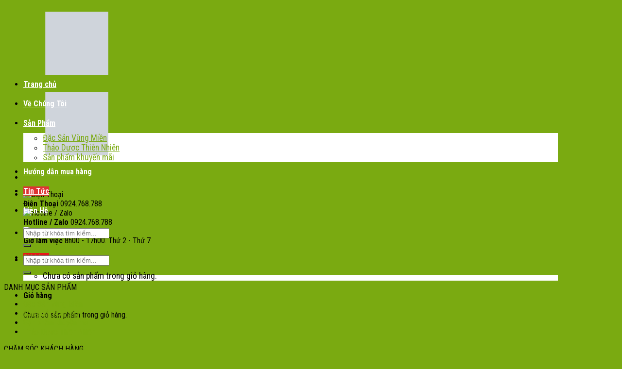

--- FILE ---
content_type: text/html; charset=UTF-8
request_url: https://nongsandaiduc.vn/hoat-chat-curcumin-la-gi.html
body_size: 30544
content:
<!DOCTYPE html>
<!--[if IE 9 ]> <html lang="vi" prefix="og: https://ogp.me/ns#" class="ie9 loading-site no-js"> <![endif]-->
<!--[if IE 8 ]> <html lang="vi" prefix="og: https://ogp.me/ns#" class="ie8 loading-site no-js"> <![endif]-->
<!--[if (gte IE 9)|!(IE)]><!--><html lang="vi" prefix="og: https://ogp.me/ns#" class="loading-site no-js"> <!--<![endif]-->
<head>
	<meta charset="UTF-8" />
	<link rel="profile" href="http://gmpg.org/xfn/11" />
	<link rel="pingback" href="https://nongsandaiduc.vn/xmlrpc.php" />

	<script>(function(html){html.className = html.className.replace(/\bno-js\b/,'js')})(document.documentElement);</script>
<script>window._wca = window._wca || [];</script>
<meta name="viewport" content="width=device-width, initial-scale=1, maximum-scale=1" />
<!-- Search Engine Optimization by Rank Math - https://rankmath.com/ -->
<title>Hoạt chất curcumin là gì? công dụng với sức khoẻ ra sao?</title>
<meta name="description" content="Là thành phần chính hoạt chất curcumin tạo nên màu vàng chp nghệ,đồng thời tạo ra khả năng kháng khuản,chống viêm,và nhiều công dụng khác"/>
<meta name="robots" content="follow, index, max-snippet:-1, max-video-preview:-1, max-image-preview:large"/>
<link rel="canonical" href="https://nongsandaiduc.vn/hoat-chat-curcumin-la-gi.html" />
<meta property="og:locale" content="vi_VN" />
<meta property="og:type" content="article" />
<meta property="og:title" content="Hoạt chất curcumin là gì? công dụng với sức khoẻ ra sao?" />
<meta property="og:description" content="Là thành phần chính hoạt chất curcumin tạo nên màu vàng chp nghệ,đồng thời tạo ra khả năng kháng khuản,chống viêm,và nhiều công dụng khác" />
<meta property="og:url" content="https://nongsandaiduc.vn/hoat-chat-curcumin-la-gi.html" />
<meta property="og:site_name" content="Nông Sản Đại Đức" />
<meta property="article:publisher" content="https://www.facebook.com/nongsandaiduchttps://twitter.com/daiducagri" />
<meta property="article:section" content="Tin Tức" />
<meta property="og:updated_time" content="2021-07-27T15:55:45+07:00" />
<meta property="og:image" content="https://i0.wp.com/nongsandaiduc.vn/wp-content/uploads/2020/04/hoat-chat-curcumin-la-gi-cong-dung.jpg" />
<meta property="og:image:secure_url" content="https://i0.wp.com/nongsandaiduc.vn/wp-content/uploads/2020/04/hoat-chat-curcumin-la-gi-cong-dung.jpg" />
<meta property="og:image:width" content="598" />
<meta property="og:image:height" content="598" />
<meta property="og:image:alt" content="Công dụng của hoạt chất curcumin cur" />
<meta property="og:image:type" content="image/jpeg" />
<meta property="article:published_time" content="2020-04-22T23:14:07+07:00" />
<meta property="article:modified_time" content="2021-07-27T15:55:45+07:00" />
<meta name="twitter:card" content="summary_large_image" />
<meta name="twitter:title" content="Hoạt chất curcumin là gì? công dụng với sức khoẻ ra sao?" />
<meta name="twitter:description" content="Là thành phần chính hoạt chất curcumin tạo nên màu vàng chp nghệ,đồng thời tạo ra khả năng kháng khuản,chống viêm,và nhiều công dụng khác" />
<meta name="twitter:site" content="@daiducagri" />
<meta name="twitter:creator" content="@daiducagri" />
<meta name="twitter:image" content="https://i0.wp.com/nongsandaiduc.vn/wp-content/uploads/2020/04/hoat-chat-curcumin-la-gi-cong-dung.jpg" />
<meta name="twitter:label1" content="Written by" />
<meta name="twitter:data1" content="nongsandaiduc" />
<meta name="twitter:label2" content="Time to read" />
<meta name="twitter:data2" content="8 minutes" />
<script type="application/ld+json" class="rank-math-schema">{"@context":"https://schema.org","@graph":[{"@type":"Place","@id":"https://nongsandaiduc.vn/#place","address":{"@type":"PostalAddress","streetAddress":"23 Binh Chieu","addressLocality":"Ho Chi Minh","addressRegion":"Viet Nam","postalCode":"70000","addressCountry":"Viet Nam"}},{"@type":"Organization","@id":"https://nongsandaiduc.vn/#organization","name":"N\u00f4ng S\u1ea3n \u0110\u1ea1i \u0110\u1ee9c","url":"https://nongsandaiduc.vn","sameAs":["https://www.facebook.com/nongsandaiduchttps://twitter.com/daiducagri","https://twitter.com/daiducagri"],"email":"nongsandaiduc@gmail.com","address":{"@type":"PostalAddress","streetAddress":"23 Binh Chieu","addressLocality":"Ho Chi Minh","addressRegion":"Viet Nam","postalCode":"70000","addressCountry":"Viet Nam"},"logo":{"@type":"ImageObject","@id":"https://nongsandaiduc.vn/#logo","url":"https://nongsandaiduc.vn/wp-content/uploads/2020/02/favicon-nong-san-dai-duc.png","contentUrl":"https://nongsandaiduc.vn/wp-content/uploads/2020/02/favicon-nong-san-dai-duc.png","caption":"N\u00f4ng S\u1ea3n \u0110\u1ea1i \u0110\u1ee9c","inLanguage":"vi","width":"47","height":"47"},"location":{"@id":"https://nongsandaiduc.vn/#place"}},{"@type":"WebSite","@id":"https://nongsandaiduc.vn/#website","url":"https://nongsandaiduc.vn","name":"N\u00f4ng S\u1ea3n \u0110\u1ea1i \u0110\u1ee9c","publisher":{"@id":"https://nongsandaiduc.vn/#organization"},"inLanguage":"vi"},{"@type":"ImageObject","@id":"https://i0.wp.com/nongsandaiduc.vn/wp-content/uploads/2020/04/hoat-chat-curcumin-la-gi-cong-dung.jpg?fit=598%2C598&amp;ssl=1","url":"https://i0.wp.com/nongsandaiduc.vn/wp-content/uploads/2020/04/hoat-chat-curcumin-la-gi-cong-dung.jpg?fit=598%2C598&amp;ssl=1","width":"598","height":"598","caption":"C\u00f4ng d\u1ee5ng c\u1ee7a ho\u1ea1t ch\u1ea5t curcumin cur","inLanguage":"vi"},{"@type":"WebPage","@id":"https://nongsandaiduc.vn/hoat-chat-curcumin-la-gi.html#webpage","url":"https://nongsandaiduc.vn/hoat-chat-curcumin-la-gi.html","name":"Ho\u1ea1t ch\u1ea5t curcumin l\u00e0 g\u00ec? c\u00f4ng d\u1ee5ng v\u1edbi s\u1ee9c kho\u1ebb ra sao?","datePublished":"2020-04-22T23:14:07+07:00","dateModified":"2021-07-27T15:55:45+07:00","isPartOf":{"@id":"https://nongsandaiduc.vn/#website"},"primaryImageOfPage":{"@id":"https://i0.wp.com/nongsandaiduc.vn/wp-content/uploads/2020/04/hoat-chat-curcumin-la-gi-cong-dung.jpg?fit=598%2C598&amp;ssl=1"},"inLanguage":"vi"},{"@type":"Person","@id":"https://nongsandaiduc.vn/hoat-chat-curcumin-la-gi.html#author","name":"nongsandaiduc","image":{"@type":"ImageObject","@id":"https://secure.gravatar.com/avatar/2d06850cb8bed3bf5a1cef6e555e4a55?s=96&amp;d=identicon&amp;r=x","url":"https://secure.gravatar.com/avatar/2d06850cb8bed3bf5a1cef6e555e4a55?s=96&amp;d=identicon&amp;r=x","caption":"nongsandaiduc","inLanguage":"vi"},"worksFor":{"@id":"https://nongsandaiduc.vn/#organization"}},{"@type":"BlogPosting","headline":"Ho\u1ea1t ch\u1ea5t curcumin l\u00e0 g\u00ec? c\u00f4ng d\u1ee5ng v\u1edbi s\u1ee9c kho\u1ebb ra sao? - N\u00f4ng S\u1ea3n \u0110\u1ea1i \u0110\u1ee9c","keywords":"Ho\u1ea1t ch\u1ea5t curcumin","datePublished":"2020-04-22T23:14:07+07:00","dateModified":"2021-07-27T15:55:45+07:00","author":{"@id":"https://nongsandaiduc.vn/hoat-chat-curcumin-la-gi.html#author","name":"nongsandaiduc"},"publisher":{"@id":"https://nongsandaiduc.vn/#organization"},"description":"L\u00e0 th\u00e0nh ph\u1ea7n ch\u00ednh ho\u1ea1t ch\u1ea5t curcumin t\u1ea1o n\u00ean m\u00e0u v\u00e0ng chp ngh\u1ec7,\u0111\u1ed3ng th\u1eddi t\u1ea1o ra kh\u1ea3 n\u0103ng kh\u00e1ng khu\u1ea3n,ch\u1ed1ng vi\u00eam,v\u00e0 nhi\u1ec1u c\u00f4ng d\u1ee5ng kh\u00e1c","name":"Ho\u1ea1t ch\u1ea5t curcumin l\u00e0 g\u00ec? c\u00f4ng d\u1ee5ng v\u1edbi s\u1ee9c kho\u1ebb ra sao? - N\u00f4ng S\u1ea3n \u0110\u1ea1i \u0110\u1ee9c","@id":"https://nongsandaiduc.vn/hoat-chat-curcumin-la-gi.html#richSnippet","isPartOf":{"@id":"https://nongsandaiduc.vn/hoat-chat-curcumin-la-gi.html#webpage"},"image":{"@id":"https://i0.wp.com/nongsandaiduc.vn/wp-content/uploads/2020/04/hoat-chat-curcumin-la-gi-cong-dung.jpg?fit=598%2C598&amp;ssl=1"},"inLanguage":"vi","mainEntityOfPage":{"@id":"https://nongsandaiduc.vn/hoat-chat-curcumin-la-gi.html#webpage"}}]}</script>
<!-- /Rank Math WordPress SEO plugin -->

<link rel='dns-prefetch' href='//stats.wp.com' />
<link rel='dns-prefetch' href='//cdn.jsdelivr.net' />
<link rel='dns-prefetch' href='//fonts.googleapis.com' />
<link rel='dns-prefetch' href='//s.w.org' />
<link rel='dns-prefetch' href='//c0.wp.com' />
<link rel='dns-prefetch' href='//i0.wp.com' />
<link rel="alternate" type="application/rss+xml" title="Dòng thông tin Nông Sản Đại Đức &raquo;" href="https://nongsandaiduc.vn/feed" />
<link rel="alternate" type="application/rss+xml" title="Dòng phản hồi Nông Sản Đại Đức &raquo;" href="https://nongsandaiduc.vn/comments/feed" />
<link rel="alternate" type="application/rss+xml" title="Nông Sản Đại Đức &raquo; Hoạt chất curcumin là gì Dòng phản hồi" href="https://nongsandaiduc.vn/hoat-chat-curcumin-la-gi.html/feed" />
<link rel="prefetch" href="https://nongsandaiduc.vn/wp-content/themes/flatsome/assets/js/chunk.countup.fe2c1016.js" />
<link rel="prefetch" href="https://nongsandaiduc.vn/wp-content/themes/flatsome/assets/js/chunk.sticky-sidebar.a58a6557.js" />
<link rel="prefetch" href="https://nongsandaiduc.vn/wp-content/themes/flatsome/assets/js/chunk.tooltips.29144c1c.js" />
<link rel="prefetch" href="https://nongsandaiduc.vn/wp-content/themes/flatsome/assets/js/chunk.vendors-popups.947eca5c.js" />
<link rel="prefetch" href="https://nongsandaiduc.vn/wp-content/themes/flatsome/assets/js/chunk.vendors-slider.f0d2cbc9.js" />
<script type="text/javascript">
window._wpemojiSettings = {"baseUrl":"https:\/\/s.w.org\/images\/core\/emoji\/14.0.0\/72x72\/","ext":".png","svgUrl":"https:\/\/s.w.org\/images\/core\/emoji\/14.0.0\/svg\/","svgExt":".svg","source":{"concatemoji":"https:\/\/nongsandaiduc.vn\/wp-includes\/js\/wp-emoji-release.min.js?ver=6.0.11"}};
/*! This file is auto-generated */
!function(e,a,t){var n,r,o,i=a.createElement("canvas"),p=i.getContext&&i.getContext("2d");function s(e,t){var a=String.fromCharCode,e=(p.clearRect(0,0,i.width,i.height),p.fillText(a.apply(this,e),0,0),i.toDataURL());return p.clearRect(0,0,i.width,i.height),p.fillText(a.apply(this,t),0,0),e===i.toDataURL()}function c(e){var t=a.createElement("script");t.src=e,t.defer=t.type="text/javascript",a.getElementsByTagName("head")[0].appendChild(t)}for(o=Array("flag","emoji"),t.supports={everything:!0,everythingExceptFlag:!0},r=0;r<o.length;r++)t.supports[o[r]]=function(e){if(!p||!p.fillText)return!1;switch(p.textBaseline="top",p.font="600 32px Arial",e){case"flag":return s([127987,65039,8205,9895,65039],[127987,65039,8203,9895,65039])?!1:!s([55356,56826,55356,56819],[55356,56826,8203,55356,56819])&&!s([55356,57332,56128,56423,56128,56418,56128,56421,56128,56430,56128,56423,56128,56447],[55356,57332,8203,56128,56423,8203,56128,56418,8203,56128,56421,8203,56128,56430,8203,56128,56423,8203,56128,56447]);case"emoji":return!s([129777,127995,8205,129778,127999],[129777,127995,8203,129778,127999])}return!1}(o[r]),t.supports.everything=t.supports.everything&&t.supports[o[r]],"flag"!==o[r]&&(t.supports.everythingExceptFlag=t.supports.everythingExceptFlag&&t.supports[o[r]]);t.supports.everythingExceptFlag=t.supports.everythingExceptFlag&&!t.supports.flag,t.DOMReady=!1,t.readyCallback=function(){t.DOMReady=!0},t.supports.everything||(n=function(){t.readyCallback()},a.addEventListener?(a.addEventListener("DOMContentLoaded",n,!1),e.addEventListener("load",n,!1)):(e.attachEvent("onload",n),a.attachEvent("onreadystatechange",function(){"complete"===a.readyState&&t.readyCallback()})),(e=t.source||{}).concatemoji?c(e.concatemoji):e.wpemoji&&e.twemoji&&(c(e.twemoji),c(e.wpemoji)))}(window,document,window._wpemojiSettings);
</script>
<style type="text/css">
img.wp-smiley,
img.emoji {
	display: inline !important;
	border: none !important;
	box-shadow: none !important;
	height: 1em !important;
	width: 1em !important;
	margin: 0 0.07em !important;
	vertical-align: -0.1em !important;
	background: none !important;
	padding: 0 !important;
}
</style>
	<link rel='stylesheet' id='litespeed-cache-dummy-css'  href='https://nongsandaiduc.vn/wp-content/plugins/litespeed-cache/assets/css/litespeed-dummy.css?ver=6.0.11' type='text/css' media='all' />
<style id='wp-block-library-inline-css' type='text/css'>
:root{--wp-admin-theme-color:#007cba;--wp-admin-theme-color--rgb:0,124,186;--wp-admin-theme-color-darker-10:#006ba1;--wp-admin-theme-color-darker-10--rgb:0,107,161;--wp-admin-theme-color-darker-20:#005a87;--wp-admin-theme-color-darker-20--rgb:0,90,135;--wp-admin-border-width-focus:2px}@media (-webkit-min-device-pixel-ratio:2),(min-resolution:192dpi){:root{--wp-admin-border-width-focus:1.5px}}:root{--wp--preset--font-size--normal:16px;--wp--preset--font-size--huge:42px}:root .has-very-light-gray-background-color{background-color:#eee}:root .has-very-dark-gray-background-color{background-color:#313131}:root .has-very-light-gray-color{color:#eee}:root .has-very-dark-gray-color{color:#313131}:root .has-vivid-green-cyan-to-vivid-cyan-blue-gradient-background{background:linear-gradient(135deg,#00d084,#0693e3)}:root .has-purple-crush-gradient-background{background:linear-gradient(135deg,#34e2e4,#4721fb 50%,#ab1dfe)}:root .has-hazy-dawn-gradient-background{background:linear-gradient(135deg,#faaca8,#dad0ec)}:root .has-subdued-olive-gradient-background{background:linear-gradient(135deg,#fafae1,#67a671)}:root .has-atomic-cream-gradient-background{background:linear-gradient(135deg,#fdd79a,#004a59)}:root .has-nightshade-gradient-background{background:linear-gradient(135deg,#330968,#31cdcf)}:root .has-midnight-gradient-background{background:linear-gradient(135deg,#020381,#2874fc)}.has-regular-font-size{font-size:1em}.has-larger-font-size{font-size:2.625em}.has-normal-font-size{font-size:var(--wp--preset--font-size--normal)}.has-huge-font-size{font-size:var(--wp--preset--font-size--huge)}.has-text-align-center{text-align:center}.has-text-align-left{text-align:left}.has-text-align-right{text-align:right}#end-resizable-editor-section{display:none}.aligncenter{clear:both}.items-justified-left{justify-content:flex-start}.items-justified-center{justify-content:center}.items-justified-right{justify-content:flex-end}.items-justified-space-between{justify-content:space-between}.screen-reader-text{border:0;clip:rect(1px,1px,1px,1px);-webkit-clip-path:inset(50%);clip-path:inset(50%);height:1px;margin:-1px;overflow:hidden;padding:0;position:absolute;width:1px;word-wrap:normal!important}.screen-reader-text:focus{background-color:#ddd;clip:auto!important;-webkit-clip-path:none;clip-path:none;color:#444;display:block;font-size:1em;height:auto;left:5px;line-height:normal;padding:15px 23px 14px;text-decoration:none;top:5px;width:auto;z-index:100000}html :where(.has-border-color),html :where([style*=border-width]){border-style:solid}html :where(img[class*=wp-image-]){height:auto;max-width:100%}
.has-text-align-justify{text-align:justify;}
</style>
<link rel='stylesheet' id='contact-form-7-css'  href='https://nongsandaiduc.vn/wp-content/plugins/contact-form-7/includes/css/styles.css?ver=5.7.7' type='text/css' media='all' />
<style id='woocommerce-inline-inline-css' type='text/css'>
.woocommerce form .form-row .required { visibility: visible; }
</style>
<link rel='stylesheet' id='woo-variation-swatches-css'  href='https://nongsandaiduc.vn/wp-content/plugins/woo-variation-swatches/assets/css/frontend.min.css?ver=1762871165' type='text/css' media='all' />
<style id='woo-variation-swatches-inline-css' type='text/css'>
:root {
--wvs-tick:url("data:image/svg+xml;utf8,%3Csvg filter='drop-shadow(0px 0px 2px rgb(0 0 0 / .8))' xmlns='http://www.w3.org/2000/svg'  viewBox='0 0 30 30'%3E%3Cpath fill='none' stroke='%23ffffff' stroke-linecap='round' stroke-linejoin='round' stroke-width='4' d='M4 16L11 23 27 7'/%3E%3C/svg%3E");

--wvs-cross:url("data:image/svg+xml;utf8,%3Csvg filter='drop-shadow(0px 0px 5px rgb(255 255 255 / .6))' xmlns='http://www.w3.org/2000/svg' width='72px' height='72px' viewBox='0 0 24 24'%3E%3Cpath fill='none' stroke='%23ff0000' stroke-linecap='round' stroke-width='0.6' d='M5 5L19 19M19 5L5 19'/%3E%3C/svg%3E");
--wvs-single-product-item-width:30px;
--wvs-single-product-item-height:30px;
--wvs-single-product-item-font-size:16px}
</style>
<link rel='stylesheet' id='flatsome-main-css'  href='https://nongsandaiduc.vn/wp-content/themes/flatsome/assets/css/flatsome.css?ver=3.15.5' type='text/css' media='all' />
<style id='flatsome-main-inline-css' type='text/css'>
@font-face {
				font-family: "fl-icons";
				font-display: block;
				src: url(https://nongsandaiduc.vn/wp-content/themes/flatsome/assets/css/icons/fl-icons.eot?v=3.15.5);
				src:
					url(https://nongsandaiduc.vn/wp-content/themes/flatsome/assets/css/icons/fl-icons.eot#iefix?v=3.15.5) format("embedded-opentype"),
					url(https://nongsandaiduc.vn/wp-content/themes/flatsome/assets/css/icons/fl-icons.woff2?v=3.15.5) format("woff2"),
					url(https://nongsandaiduc.vn/wp-content/themes/flatsome/assets/css/icons/fl-icons.ttf?v=3.15.5) format("truetype"),
					url(https://nongsandaiduc.vn/wp-content/themes/flatsome/assets/css/icons/fl-icons.woff?v=3.15.5) format("woff"),
					url(https://nongsandaiduc.vn/wp-content/themes/flatsome/assets/css/icons/fl-icons.svg?v=3.15.5#fl-icons) format("svg");
			}
</style>
<link rel='stylesheet' id='flatsome-shop-css'  href='https://nongsandaiduc.vn/wp-content/themes/flatsome/assets/css/flatsome-shop.css?ver=3.15.5' type='text/css' media='all' />
<link rel='stylesheet' id='flatsome-style-css'  href='https://nongsandaiduc.vn/wp-content/themes/flatsome-child/style.css?ver=3.0' type='text/css' media='all' />
<link rel='stylesheet' id='flatsome-googlefonts-css'  href='//fonts.googleapis.com/css?family=Roboto+Condensed%3Aregular%2C700%2Cregular%2C700%2Cregular&#038;display=swap&#038;ver=3.9' type='text/css' media='all' />
<link rel='stylesheet' id='jetpack_css-css'  href='https://c0.wp.com/p/jetpack/12.0.2/css/jetpack.css' type='text/css' media='all' />
<script type='text/javascript' src='https://c0.wp.com/c/6.0.11/wp-includes/js/jquery/jquery.min.js' id='jquery-core-js'></script>
<script type='text/javascript' src='https://c0.wp.com/c/6.0.11/wp-includes/js/jquery/jquery-migrate.min.js' id='jquery-migrate-js'></script>
<script defer type='text/javascript' src='https://stats.wp.com/s-202602.js' id='woocommerce-analytics-js'></script>
<link rel="https://api.w.org/" href="https://nongsandaiduc.vn/wp-json/" /><link rel="alternate" type="application/json" href="https://nongsandaiduc.vn/wp-json/wp/v2/posts/962" /><link rel="EditURI" type="application/rsd+xml" title="RSD" href="https://nongsandaiduc.vn/xmlrpc.php?rsd" />
<link rel="wlwmanifest" type="application/wlwmanifest+xml" href="https://nongsandaiduc.vn/wp-includes/wlwmanifest.xml" /> 
<meta name="generator" content="WordPress 6.0.11" />
<link rel='shortlink' href='https://nongsandaiduc.vn/?p=962' />
<link rel="alternate" type="application/json+oembed" href="https://nongsandaiduc.vn/wp-json/oembed/1.0/embed?url=https%3A%2F%2Fnongsandaiduc.vn%2Fhoat-chat-curcumin-la-gi.html" />
<link rel="alternate" type="text/xml+oembed" href="https://nongsandaiduc.vn/wp-json/oembed/1.0/embed?url=https%3A%2F%2Fnongsandaiduc.vn%2Fhoat-chat-curcumin-la-gi.html&#038;format=xml" />
	<style>img#wpstats{display:none}</style>
		<style>.bg{opacity: 0; transition: opacity 1s; -webkit-transition: opacity 1s;} .bg-loaded{opacity: 1;}</style><!--[if IE]><link rel="stylesheet" type="text/css" href="https://nongsandaiduc.vn/wp-content/themes/flatsome/assets/css/ie-fallback.css"><script src="//cdnjs.cloudflare.com/ajax/libs/html5shiv/3.6.1/html5shiv.js"></script><script>var head = document.getElementsByTagName('head')[0],style = document.createElement('style');style.type = 'text/css';style.styleSheet.cssText = ':before,:after{content:none !important';head.appendChild(style);setTimeout(function(){head.removeChild(style);}, 0);</script><script src="https://nongsandaiduc.vn/wp-content/themes/flatsome/assets/libs/ie-flexibility.js"></script><![endif]--><meta name="p:domain_verify" content="91bc9eeca98a889b2dbf4d1b2b7eb627"/>
<meta name="google-site-verification" content="gQTJnuW0YT7mDk7eS6H99ztBKoXRfrLg1qYwU8QMOfA" />
<!-- Global site tag (gtag.js) - Google Analytics -->
<script async src="https://www.googletagmanager.com/gtag/js?id=UA-141004244-1"></script>
<script>
  window.dataLayer = window.dataLayer || [];
  function gtag(){dataLayer.push(arguments);}
  gtag('js', new Date());

  gtag('config', 'UA-141004244-1');
</script>
<meta name="ahrefs-site-verification" content="5b581172f1f5682e04fcc9e95e7bca35b578ae112487a64489e792c05fb4b962">	<noscript><style>.woocommerce-product-gallery{ opacity: 1 !important; }</style></noscript>
	<link rel="icon" href="https://i0.wp.com/nongsandaiduc.vn/wp-content/uploads/2021/03/logo-nsdd.png?fit=32%2C32&#038;ssl=1" sizes="32x32" />
<link rel="icon" href="https://i0.wp.com/nongsandaiduc.vn/wp-content/uploads/2021/03/logo-nsdd.png?fit=192%2C192&#038;ssl=1" sizes="192x192" />
<link rel="apple-touch-icon" href="https://i0.wp.com/nongsandaiduc.vn/wp-content/uploads/2021/03/logo-nsdd.png?fit=180%2C180&#038;ssl=1" />
<meta name="msapplication-TileImage" content="https://i0.wp.com/nongsandaiduc.vn/wp-content/uploads/2021/03/logo-nsdd.png?fit=270%2C270&#038;ssl=1" />
<style id="custom-css" type="text/css">:root {--primary-color: #e81818;}.container-width, .full-width .ubermenu-nav, .container, .row{max-width: 1140px}.row.row-collapse{max-width: 1110px}.row.row-small{max-width: 1132.5px}.row.row-large{max-width: 1170px}.header-main{height: 130px}#logo img{max-height: 130px}#logo{width:249px;}#logo img{padding:16px 0;}.header-bottom{min-height: 40px}.header-top{min-height: 30px}.transparent .header-main{height: 90px}.transparent #logo img{max-height: 90px}.has-transparent + .page-title:first-of-type,.has-transparent + #main > .page-title,.has-transparent + #main > div > .page-title,.has-transparent + #main .page-header-wrapper:first-of-type .page-title{padding-top: 140px;}.header.show-on-scroll,.stuck .header-main{height:70px!important}.stuck #logo img{max-height: 70px!important}.search-form{ width: 81%;}.header-bottom {background-color: #7aaa11}.header-main .nav > li > a{line-height: 15px }.stuck .header-main .nav > li > a{line-height: 50px }.header-bottom-nav > li > a{line-height: 40px }@media (max-width: 549px) {.header-main{height: 60px}#logo img{max-height: 60px}}.nav-dropdown{font-size:110%}.nav-dropdown-has-arrow li.has-dropdown:after{border-bottom-color: #ffffff;}.nav .nav-dropdown{background-color: #ffffff}/* Color */.accordion-title.active, .has-icon-bg .icon .icon-inner,.logo a, .primary.is-underline, .primary.is-link, .badge-outline .badge-inner, .nav-outline > li.active> a,.nav-outline >li.active > a, .cart-icon strong,[data-color='primary'], .is-outline.primary{color: #e81818;}/* Color !important */[data-text-color="primary"]{color: #e81818!important;}/* Background Color */[data-text-bg="primary"]{background-color: #e81818;}/* Background */.scroll-to-bullets a,.featured-title, .label-new.menu-item > a:after, .nav-pagination > li > .current,.nav-pagination > li > span:hover,.nav-pagination > li > a:hover,.has-hover:hover .badge-outline .badge-inner,button[type="submit"], .button.wc-forward:not(.checkout):not(.checkout-button), .button.submit-button, .button.primary:not(.is-outline),.featured-table .title,.is-outline:hover, .has-icon:hover .icon-label,.nav-dropdown-bold .nav-column li > a:hover, .nav-dropdown.nav-dropdown-bold > li > a:hover, .nav-dropdown-bold.dark .nav-column li > a:hover, .nav-dropdown.nav-dropdown-bold.dark > li > a:hover, .header-vertical-menu__opener ,.is-outline:hover, .tagcloud a:hover,.grid-tools a, input[type='submit']:not(.is-form), .box-badge:hover .box-text, input.button.alt,.nav-box > li > a:hover,.nav-box > li.active > a,.nav-pills > li.active > a ,.current-dropdown .cart-icon strong, .cart-icon:hover strong, .nav-line-bottom > li > a:before, .nav-line-grow > li > a:before, .nav-line > li > a:before,.banner, .header-top, .slider-nav-circle .flickity-prev-next-button:hover svg, .slider-nav-circle .flickity-prev-next-button:hover .arrow, .primary.is-outline:hover, .button.primary:not(.is-outline), input[type='submit'].primary, input[type='submit'].primary, input[type='reset'].button, input[type='button'].primary, .badge-inner{background-color: #e81818;}/* Border */.nav-vertical.nav-tabs > li.active > a,.scroll-to-bullets a.active,.nav-pagination > li > .current,.nav-pagination > li > span:hover,.nav-pagination > li > a:hover,.has-hover:hover .badge-outline .badge-inner,.accordion-title.active,.featured-table,.is-outline:hover, .tagcloud a:hover,blockquote, .has-border, .cart-icon strong:after,.cart-icon strong,.blockUI:before, .processing:before,.loading-spin, .slider-nav-circle .flickity-prev-next-button:hover svg, .slider-nav-circle .flickity-prev-next-button:hover .arrow, .primary.is-outline:hover{border-color: #e81818}.nav-tabs > li.active > a{border-top-color: #e81818}.widget_shopping_cart_content .blockUI.blockOverlay:before { border-left-color: #e81818 }.woocommerce-checkout-review-order .blockUI.blockOverlay:before { border-left-color: #e81818 }/* Fill */.slider .flickity-prev-next-button:hover svg,.slider .flickity-prev-next-button:hover .arrow{fill: #e81818;}/* Background Color */[data-icon-label]:after, .secondary.is-underline:hover,.secondary.is-outline:hover,.icon-label,.button.secondary:not(.is-outline),.button.alt:not(.is-outline), .badge-inner.on-sale, .button.checkout, .single_add_to_cart_button, .current .breadcrumb-step{ background-color:#67b313; }[data-text-bg="secondary"]{background-color: #67b313;}/* Color */.secondary.is-underline,.secondary.is-link, .secondary.is-outline,.stars a.active, .star-rating:before, .woocommerce-page .star-rating:before,.star-rating span:before, .color-secondary{color: #67b313}/* Color !important */[data-text-color="secondary"]{color: #67b313!important;}/* Border */.secondary.is-outline:hover{border-color:#67b313}body{font-size: 100%;}@media screen and (max-width: 549px){body{font-size: 100%;}}body{font-family:"Roboto Condensed", sans-serif}body{font-weight: 0}body{color: #000000}.nav > li > a {font-family:"Roboto Condensed", sans-serif;}.mobile-sidebar-levels-2 .nav > li > ul > li > a {font-family:"Roboto Condensed", sans-serif;}.nav > li > a {font-weight: 700;}.mobile-sidebar-levels-2 .nav > li > ul > li > a {font-weight: 700;}h1,h2,h3,h4,h5,h6,.heading-font, .off-canvas-center .nav-sidebar.nav-vertical > li > a{font-family: "Roboto Condensed", sans-serif;}h1,h2,h3,h4,h5,h6,.heading-font,.banner h1,.banner h2{font-weight: 700;}h1,h2,h3,h4,h5,h6,.heading-font{color: #000000;}.alt-font{font-family: "Roboto Condensed", sans-serif;}.alt-font{font-weight: 0!important;}.header:not(.transparent) .header-bottom-nav.nav > li > a{color: #ffffff;}.header:not(.transparent) .header-bottom-nav.nav > li > a:hover,.header:not(.transparent) .header-bottom-nav.nav > li.active > a,.header:not(.transparent) .header-bottom-nav.nav > li.current > a,.header:not(.transparent) .header-bottom-nav.nav > li > a.active,.header:not(.transparent) .header-bottom-nav.nav > li > a.current{color: #dd3333;}.header-bottom-nav.nav-line-bottom > li > a:before,.header-bottom-nav.nav-line-grow > li > a:before,.header-bottom-nav.nav-line > li > a:before,.header-bottom-nav.nav-box > li > a:hover,.header-bottom-nav.nav-box > li.active > a,.header-bottom-nav.nav-pills > li > a:hover,.header-bottom-nav.nav-pills > li.active > a{color:#FFF!important;background-color: #dd3333;}a{color: #7aaa11;}@media screen and (min-width: 550px){.products .box-vertical .box-image{min-width: 300px!important;width: 300px!important;}}.footer-1{background-image: url('https://nongsandaiduc.vn/wp-content/uploads/2020/10/Vuon-thia-canh-nam-dinh-tieu-chuan-GACP.jpg');}.footer-1{background-color: rgba(0,0,0,0.6)}.footer-2{background-color: #ffffff}.absolute-footer, html{background-color: #7aaa11}.page-title-small + main .product-container > .row{padding-top:0;}/* Custom CSS */.button.icon.circle {padding-left: 0;padding-right: 0;color: #7aaa11;margin-bottom: 5px;}.woo-variation-swatches .variable-items-wrapper .variable-item:not(.radio-variable-item).button-variable-item {text-align: center;}.woo-variation-swatches.wvs-style-squared .variable-items-wrapper .variable-item {border-radius: 2px;}.woo-variation-swatches.wvs-show-label .variations td {font-size: 25px;}.woo-variation-swatches .variable-items-wrapper .variable-item:not(.radio-variable-item) {font-weight: bold;color: #000;}.gia-sp span.amount {font-size: 20px;}.gia-sp .variations td {font-size: 20px!important;}.magiamgia{border: 1px solid #fff;border-radius: 8px;text-align: center;padding: 10px 0px 0px 0px;height: 60px;background: linear-gradient(0deg, rgb(22 87 4) 10%, #7aaa11 100%);}.magiamgia p {font-weight: bold;font-size: 20px; color: #fff;}.layma {background: #ed1c24;border-radius: 10px;border: 1px solid #fff;font-size: 15px; color: #fff;font-weight: bold;}/* Custom CSS Mobile */@media (max-width: 549px){.widget_product_categories {display:none;}}.label-new.menu-item > a:after{content:"New";}.label-hot.menu-item > a:after{content:"Hot";}.label-sale.menu-item > a:after{content:"Sale";}.label-popular.menu-item > a:after{content:"Popular";}</style></head>

<body class="post-template-default single single-post postid-962 single-format-standard theme-flatsome woocommerce-no-js woo-variation-swatches wvs-behavior-blur wvs-theme-flatsome-child wvs-show-label wvs-tooltip lightbox nav-dropdown-has-arrow nav-dropdown-has-shadow nav-dropdown-has-border">

<svg xmlns="http://www.w3.org/2000/svg" viewBox="0 0 0 0" width="0" height="0" focusable="false" role="none" style="visibility: hidden; position: absolute; left: -9999px; overflow: hidden;" ><defs><filter id="wp-duotone-dark-grayscale"><feColorMatrix color-interpolation-filters="sRGB" type="matrix" values=" .299 .587 .114 0 0 .299 .587 .114 0 0 .299 .587 .114 0 0 .299 .587 .114 0 0 " /><feComponentTransfer color-interpolation-filters="sRGB" ><feFuncR type="table" tableValues="0 0.49803921568627" /><feFuncG type="table" tableValues="0 0.49803921568627" /><feFuncB type="table" tableValues="0 0.49803921568627" /><feFuncA type="table" tableValues="1 1" /></feComponentTransfer><feComposite in2="SourceGraphic" operator="in" /></filter></defs></svg><svg xmlns="http://www.w3.org/2000/svg" viewBox="0 0 0 0" width="0" height="0" focusable="false" role="none" style="visibility: hidden; position: absolute; left: -9999px; overflow: hidden;" ><defs><filter id="wp-duotone-grayscale"><feColorMatrix color-interpolation-filters="sRGB" type="matrix" values=" .299 .587 .114 0 0 .299 .587 .114 0 0 .299 .587 .114 0 0 .299 .587 .114 0 0 " /><feComponentTransfer color-interpolation-filters="sRGB" ><feFuncR type="table" tableValues="0 1" /><feFuncG type="table" tableValues="0 1" /><feFuncB type="table" tableValues="0 1" /><feFuncA type="table" tableValues="1 1" /></feComponentTransfer><feComposite in2="SourceGraphic" operator="in" /></filter></defs></svg><svg xmlns="http://www.w3.org/2000/svg" viewBox="0 0 0 0" width="0" height="0" focusable="false" role="none" style="visibility: hidden; position: absolute; left: -9999px; overflow: hidden;" ><defs><filter id="wp-duotone-purple-yellow"><feColorMatrix color-interpolation-filters="sRGB" type="matrix" values=" .299 .587 .114 0 0 .299 .587 .114 0 0 .299 .587 .114 0 0 .299 .587 .114 0 0 " /><feComponentTransfer color-interpolation-filters="sRGB" ><feFuncR type="table" tableValues="0.54901960784314 0.98823529411765" /><feFuncG type="table" tableValues="0 1" /><feFuncB type="table" tableValues="0.71764705882353 0.25490196078431" /><feFuncA type="table" tableValues="1 1" /></feComponentTransfer><feComposite in2="SourceGraphic" operator="in" /></filter></defs></svg><svg xmlns="http://www.w3.org/2000/svg" viewBox="0 0 0 0" width="0" height="0" focusable="false" role="none" style="visibility: hidden; position: absolute; left: -9999px; overflow: hidden;" ><defs><filter id="wp-duotone-blue-red"><feColorMatrix color-interpolation-filters="sRGB" type="matrix" values=" .299 .587 .114 0 0 .299 .587 .114 0 0 .299 .587 .114 0 0 .299 .587 .114 0 0 " /><feComponentTransfer color-interpolation-filters="sRGB" ><feFuncR type="table" tableValues="0 1" /><feFuncG type="table" tableValues="0 0.27843137254902" /><feFuncB type="table" tableValues="0.5921568627451 0.27843137254902" /><feFuncA type="table" tableValues="1 1" /></feComponentTransfer><feComposite in2="SourceGraphic" operator="in" /></filter></defs></svg><svg xmlns="http://www.w3.org/2000/svg" viewBox="0 0 0 0" width="0" height="0" focusable="false" role="none" style="visibility: hidden; position: absolute; left: -9999px; overflow: hidden;" ><defs><filter id="wp-duotone-midnight"><feColorMatrix color-interpolation-filters="sRGB" type="matrix" values=" .299 .587 .114 0 0 .299 .587 .114 0 0 .299 .587 .114 0 0 .299 .587 .114 0 0 " /><feComponentTransfer color-interpolation-filters="sRGB" ><feFuncR type="table" tableValues="0 0" /><feFuncG type="table" tableValues="0 0.64705882352941" /><feFuncB type="table" tableValues="0 1" /><feFuncA type="table" tableValues="1 1" /></feComponentTransfer><feComposite in2="SourceGraphic" operator="in" /></filter></defs></svg><svg xmlns="http://www.w3.org/2000/svg" viewBox="0 0 0 0" width="0" height="0" focusable="false" role="none" style="visibility: hidden; position: absolute; left: -9999px; overflow: hidden;" ><defs><filter id="wp-duotone-magenta-yellow"><feColorMatrix color-interpolation-filters="sRGB" type="matrix" values=" .299 .587 .114 0 0 .299 .587 .114 0 0 .299 .587 .114 0 0 .299 .587 .114 0 0 " /><feComponentTransfer color-interpolation-filters="sRGB" ><feFuncR type="table" tableValues="0.78039215686275 1" /><feFuncG type="table" tableValues="0 0.94901960784314" /><feFuncB type="table" tableValues="0.35294117647059 0.47058823529412" /><feFuncA type="table" tableValues="1 1" /></feComponentTransfer><feComposite in2="SourceGraphic" operator="in" /></filter></defs></svg><svg xmlns="http://www.w3.org/2000/svg" viewBox="0 0 0 0" width="0" height="0" focusable="false" role="none" style="visibility: hidden; position: absolute; left: -9999px; overflow: hidden;" ><defs><filter id="wp-duotone-purple-green"><feColorMatrix color-interpolation-filters="sRGB" type="matrix" values=" .299 .587 .114 0 0 .299 .587 .114 0 0 .299 .587 .114 0 0 .299 .587 .114 0 0 " /><feComponentTransfer color-interpolation-filters="sRGB" ><feFuncR type="table" tableValues="0.65098039215686 0.40392156862745" /><feFuncG type="table" tableValues="0 1" /><feFuncB type="table" tableValues="0.44705882352941 0.4" /><feFuncA type="table" tableValues="1 1" /></feComponentTransfer><feComposite in2="SourceGraphic" operator="in" /></filter></defs></svg><svg xmlns="http://www.w3.org/2000/svg" viewBox="0 0 0 0" width="0" height="0" focusable="false" role="none" style="visibility: hidden; position: absolute; left: -9999px; overflow: hidden;" ><defs><filter id="wp-duotone-blue-orange"><feColorMatrix color-interpolation-filters="sRGB" type="matrix" values=" .299 .587 .114 0 0 .299 .587 .114 0 0 .299 .587 .114 0 0 .299 .587 .114 0 0 " /><feComponentTransfer color-interpolation-filters="sRGB" ><feFuncR type="table" tableValues="0.098039215686275 1" /><feFuncG type="table" tableValues="0 0.66274509803922" /><feFuncB type="table" tableValues="0.84705882352941 0.41960784313725" /><feFuncA type="table" tableValues="1 1" /></feComponentTransfer><feComposite in2="SourceGraphic" operator="in" /></filter></defs></svg>
<a class="skip-link screen-reader-text" href="#main">Skip to content</a>

<div id="wrapper">

	
	<header id="header" class="header ">
		<div class="header-wrapper">
			<div id="masthead" class="header-main hide-for-sticky">
      <div class="header-inner flex-row container logo-left medium-logo-center" role="navigation">

          <!-- Logo -->
          <div id="logo" class="flex-col logo">
            
<!-- Header logo -->
<a href="https://nongsandaiduc.vn/" title="Nông Sản Đại Đức - Thảo dược thiên nhiên,Đặc sản vùng miền" rel="home">
		<img data-lazyloaded="1" src="[data-uri]" width="300" height="301" data-src="https://i0.wp.com/nongsandaiduc.vn/wp-content/uploads/2021/03/logo-nsdd.png?fit=300%2C301&#038;ssl=1" class="header_logo header-logo" alt="Nông Sản Đại Đức"/><noscript><img width="300" height="301" src="https://i0.wp.com/nongsandaiduc.vn/wp-content/uploads/2021/03/logo-nsdd.png?fit=300%2C301&#038;ssl=1" class="header_logo header-logo" alt="Nông Sản Đại Đức"/></noscript><img data-lazyloaded="1" src="[data-uri]" width="300" height="301" data-src="https://i0.wp.com/nongsandaiduc.vn/wp-content/uploads/2021/03/logo-nsdd.png?fit=300%2C301&#038;ssl=1" class="header-logo-dark" alt="Nông Sản Đại Đức"/><noscript><img  width="300" height="301" src="https://i0.wp.com/nongsandaiduc.vn/wp-content/uploads/2021/03/logo-nsdd.png?fit=300%2C301&#038;ssl=1" class="header-logo-dark" alt="Nông Sản Đại Đức"/></noscript></a>
          </div>

          <!-- Mobile Left Elements -->
          <div class="flex-col show-for-medium flex-left">
            <ul class="mobile-nav nav nav-left ">
              <li class="nav-icon has-icon">
  		<a href="#" data-open="#main-menu" data-pos="left" data-bg="main-menu-overlay" data-color="" class="is-small" aria-label="Menu" aria-controls="main-menu" aria-expanded="false">
		
		  <i class="icon-menu" ></i>
		  		</a>
	</li>            </ul>
          </div>

          <!-- Left Elements -->
          <div class="flex-col hide-for-medium flex-left
            flex-grow">
            <ul class="header-nav header-nav-main nav nav-left  nav-uppercase" >
              <li class="html custom html_topbar_left"><div class="row"><div class="col medium-3 item-camket">
                            <img data-lazyloaded="1" src="[data-uri]" data-src="/wp-content/uploads/2020/02/logo-dien-thoai.jpg" alt="Điện Thoại"><noscript><img src="/wp-content/uploads/2020/02/logo-dien-thoai.jpg" alt="Điện Thoại"></noscript>
                            <div class="content">
                                <strong>Điện Thoại</strong>
                                <span>0924.768.788</span>
                            </div>
                        </div>  
<div class="col medium-3 item-camket">
                            <img data-lazyloaded="1" src="[data-uri]" data-src="/wp-content/uploads/2020/02/zalo.png" alt="Hotline / Zalo"><noscript><img src="/wp-content/uploads/2020/02/zalo.png" alt="Hotline / Zalo"></noscript>
                            <div class="content">
                                <strong>Hotline / Zalo</strong>
                                <span>0924.768.788</span>
                            </div>
                        </div>
<div class="col medium-4 item-camket">
                            <img data-lazyloaded="1" src="[data-uri]" data-src="/wp-content/uploads/2020/02/gio-lam-viec.jpg" alt="Giờ làm việc"><noscript><img src="/wp-content/uploads/2020/02/gio-lam-viec.jpg" alt="Giờ làm việc"></noscript>
                            <div class="content">
                                <strong>Giờ làm việc</strong>
                                <span>8h00 - 17h00. Thứ 2 - Thứ 7</span>
                            </div>
                        </div></div></li>            </ul>
          </div>

          <!-- Right Elements -->
          <div class="flex-col hide-for-medium flex-right">
            <ul class="header-nav header-nav-main nav nav-right  nav-uppercase">
              <li class="cart-item has-icon has-dropdown">
<div class="header-button">
<a href="https://nongsandaiduc.vn/gio-hang" title="Giỏ hàng" class="header-cart-link icon primary button round is-small">


<span class="header-cart-title">
   Giỏ hàng     </span>

    <i class="icon-shopping-cart"
    data-icon-label="0">
  </i>
  </a>
</div>
 <ul class="nav-dropdown nav-dropdown-bold dropdown-uppercase">
    <li class="html widget_shopping_cart">
      <div class="widget_shopping_cart_content">
        

	<p class="woocommerce-mini-cart__empty-message">Chưa có sản phẩm trong giỏ hàng.</p>


      </div>
    </li>
     </ul>

</li>
            </ul>
          </div>

          <!-- Mobile Right Elements -->
          <div class="flex-col show-for-medium flex-right">
            <ul class="mobile-nav nav nav-right ">
              <li class="cart-item has-icon">

<div class="header-button">      <a href="https://nongsandaiduc.vn/gio-hang" class="header-cart-link off-canvas-toggle nav-top-link icon primary button round is-small" data-open="#cart-popup" data-class="off-canvas-cart" title="Giỏ hàng" data-pos="right">
  
    <i class="icon-shopping-cart"
    data-icon-label="0">
  </i>
  </a>
</div>

  <!-- Cart Sidebar Popup -->
  <div id="cart-popup" class="mfp-hide widget_shopping_cart">
  <div class="cart-popup-inner inner-padding">
      <div class="cart-popup-title text-center">
          <h4 class="uppercase">Giỏ hàng</h4>
          <div class="is-divider"></div>
      </div>
      <div class="widget_shopping_cart_content">
          

	<p class="woocommerce-mini-cart__empty-message">Chưa có sản phẩm trong giỏ hàng.</p>


      </div>
             <div class="cart-sidebar-content relative"></div>  </div>
  </div>

</li>
            </ul>
          </div>

      </div>
     
            <div class="container"><div class="top-divider full-width"></div></div>
      </div><div id="wide-nav" class="header-bottom wide-nav hide-for-sticky nav-dark">
    <div class="flex-row container">

                        <div class="flex-col hide-for-medium flex-left">
                <ul class="nav header-nav header-bottom-nav nav-left  nav-box nav-size-medium nav-spacing-xlarge nav-uppercase">
                    <li id="menu-item-48" class="menu-item menu-item-type-custom menu-item-object-custom menu-item-48 menu-item-design-default"><a href="/" class="nav-top-link"><i class="fas fa-home"></i><span>Trang chủ</span></a></li>
<li id="menu-item-180" class="menu-item menu-item-type-post_type menu-item-object-post menu-item-180 menu-item-design-default"><a href="https://nongsandaiduc.vn/ve-chung-toi.html" class="nav-top-link">Về Chúng Tôi</a></li>
<li id="menu-item-132" class="menu-item menu-item-type-post_type menu-item-object-page menu-item-has-children menu-item-132 menu-item-design-default has-dropdown"><a href="https://nongsandaiduc.vn/san-pham" class="nav-top-link">Sản Phẩm<i class="icon-angle-down" ></i></a>
<ul class="sub-menu nav-dropdown nav-dropdown-bold dropdown-uppercase">
	<li id="menu-item-134" class="menu-item menu-item-type-taxonomy menu-item-object-product_cat menu-item-134"><a href="https://nongsandaiduc.vn/danh-muc/dac-san-vung-mien">Đặc Sản Vùng Miền</a></li>
	<li id="menu-item-136" class="menu-item menu-item-type-taxonomy menu-item-object-product_cat menu-item-136"><a href="https://nongsandaiduc.vn/danh-muc/thao-duoc-thien-nhien">Thảo Dược Thiên Nhiên</a></li>
	<li id="menu-item-309" class="menu-item menu-item-type-taxonomy menu-item-object-product_cat menu-item-309"><a href="https://nongsandaiduc.vn/danh-muc/san-pham-khuyen-mai">Sản phẩm khuyến mãi</a></li>
</ul>
</li>
<li id="menu-item-249" class="menu-item menu-item-type-post_type menu-item-object-post menu-item-249 menu-item-design-default"><a href="https://nongsandaiduc.vn/huong-dan-mua-hang.html" class="nav-top-link">Hướng dẫn mua hàng</a></li>
<li id="menu-item-137" class="menu-item menu-item-type-taxonomy menu-item-object-category current-post-ancestor current-menu-parent current-post-parent menu-item-137 active menu-item-design-default"><a href="https://nongsandaiduc.vn/chuyen-muc/tin-tuc" class="nav-top-link">Tin Tức</a></li>
<li id="menu-item-140" class="menu-item menu-item-type-post_type menu-item-object-page menu-item-140 menu-item-design-default"><a href="https://nongsandaiduc.vn/lien-he" class="nav-top-link">Liên Hệ</a></li>
                </ul>
            </div>
            
            
                        <div class="flex-col hide-for-medium flex-right flex-grow">
              <ul class="nav header-nav header-bottom-nav nav-right  nav-box nav-size-medium nav-spacing-xlarge nav-uppercase">
                   <li class="header-search-form search-form html relative has-icon">
	<div class="header-search-form-wrapper">
		<div class="searchform-wrapper ux-search-box relative is-normal"><form role="search" method="get" class="searchform" action="https://nongsandaiduc.vn/">
	<div class="flex-row relative">
						<div class="flex-col flex-grow">
			<label class="screen-reader-text" for="woocommerce-product-search-field-0">Tìm kiếm:</label>
			<input type="search" id="woocommerce-product-search-field-0" class="search-field mb-0" placeholder="Nhập từ khóa tìm kiếm..." value="" name="s" />
			<input type="hidden" name="post_type" value="product" />
					</div>
		<div class="flex-col">
			<button type="submit" value="Tìm kiếm" class="ux-search-submit submit-button secondary button icon mb-0" aria-label="Submit">
				<i class="icon-search" ></i>			</button>
		</div>
	</div>
	<div class="live-search-results text-left z-top"></div>
</form>
</div>	</div>
</li>              </ul>
            </div>
            
                          <div class="flex-col show-for-medium flex-grow">
                  <ul class="nav header-bottom-nav nav-center mobile-nav  nav-box nav-size-medium nav-spacing-xlarge nav-uppercase">
                      <li class="header-search-form search-form html relative has-icon">
	<div class="header-search-form-wrapper">
		<div class="searchform-wrapper ux-search-box relative is-normal"><form role="search" method="get" class="searchform" action="https://nongsandaiduc.vn/">
	<div class="flex-row relative">
						<div class="flex-col flex-grow">
			<label class="screen-reader-text" for="woocommerce-product-search-field-1">Tìm kiếm:</label>
			<input type="search" id="woocommerce-product-search-field-1" class="search-field mb-0" placeholder="Nhập từ khóa tìm kiếm..." value="" name="s" />
			<input type="hidden" name="post_type" value="product" />
					</div>
		<div class="flex-col">
			<button type="submit" value="Tìm kiếm" class="ux-search-submit submit-button secondary button icon mb-0" aria-label="Submit">
				<i class="icon-search" ></i>			</button>
		</div>
	</div>
	<div class="live-search-results text-left z-top"></div>
</form>
</div>	</div>
</li>                  </ul>
              </div>
            
    </div>
</div>

<div class="header-bg-container fill"><div class="header-bg-image fill"></div><div class="header-bg-color fill"></div></div>		</div>
	</header>

	
	<main id="main" class="">

<div id="content" class="blog-wrapper blog-single page-wrapper">
	
<div class="row row-large ">

	<div class="post-sidebar large-3 col">
		<div id="secondary" class="widget-area " role="complementary">
		<aside id="woocommerce_product_categories-3" class="widget woocommerce widget_product_categories"><span class="widget-title "><span>DANH MỤC SẢN PHẨM</span></span><div class="is-divider small"></div><ul class="product-categories"><li class="cat-item cat-item-17"><a href="https://nongsandaiduc.vn/danh-muc/dac-san-vung-mien">Đặc Sản Vùng Miền</a></li>
<li class="cat-item cat-item-23"><a href="https://nongsandaiduc.vn/danh-muc/san-pham-ban-chay">Sản phẩm bán chạy</a></li>
<li class="cat-item cat-item-24"><a href="https://nongsandaiduc.vn/danh-muc/san-pham-khuyen-mai">Sản phẩm khuyến mãi</a></li>
<li class="cat-item cat-item-15"><a href="https://nongsandaiduc.vn/danh-muc/thao-duoc-thien-nhien">Thảo Dược Thiên Nhiên</a></li>
</ul></aside><aside id="custom_html-2" class="widget_text widget widget_custom_html"><span class="widget-title "><span>CHĂM SÓC KHÁCH HÀNG</span></span><div class="is-divider small"></div><div class="textwidget custom-html-widget"><div class="hotro" style="margin-bottom:30px;">
<img data-lazyloaded="1" src="[data-uri]" data-src="/wp-content/uploads/2020/02/cham-soc-khach-hang.jpg" style="width: 100%;"><noscript><img src="/wp-content/uploads/2020/02/cham-soc-khach-hang.jpg" style="width: 100%;"></noscript>
<div class="hotline-right">Hotline: 0924.768.788</div><div class="zalo">Zalo: <a style="color: #12b1d7;" href="http://zalo.me/0924768788">0924768788</a></div><div class="email">Email: nongsandaiduc@gmail.com</div>
</div></div></aside><aside id="text-4" class="widget widget_text"><span class="widget-title "><span>SẢN PHẨM NỔI BẬT</span></span><div class="is-divider small"></div>			<div class="textwidget"><div class="hotro" style="margin-bottom: 30px;">
  
    <div class="row slide-sidebar large-columns-1 medium-columns- small-columns- row-collapse slider row-slider slider-nav-simple slider-nav-push"  data-flickity-options='{"imagesLoaded": true, "groupCells": "100%", "dragThreshold" : 5, "cellAlign": "left","wrapAround": true,"prevNextButtons": true,"percentPosition": true,"pageDots": false, "rightToLeft": false, "autoPlay" : 4000}'>

  	
	     <div class="col" >
						<div class="col-inner">
						
<div class="badge-container absolute left top z-1">
</div>
						<div class="product-small box slide-sidebar has-hover box-normal box-text-bottom">
							<div class="box-image" >
								<div class="" >
									<a href="https://nongsandaiduc.vn/san-pham/goi-la-dinh-lang" aria-label="Gối Lá Đinh Lăng">
										<img data-lazyloaded="1" src="[data-uri]" width="300" height="300" data-src="https://i0.wp.com/nongsandaiduc.vn/wp-content/uploads/2020/03/Goi-la-dinh-lang-dai-duc-scaled.jpg?resize=300%2C300&amp;ssl=1" class="attachment-woocommerce_thumbnail size-woocommerce_thumbnail" alt="Gối lá đinh lăng Đại Đức" data-srcset="https://i0.wp.com/nongsandaiduc.vn/wp-content/uploads/2020/03/Goi-la-dinh-lang-dai-duc-scaled.jpg?resize=150%2C150&amp;ssl=1 150w, https://i0.wp.com/nongsandaiduc.vn/wp-content/uploads/2020/03/Goi-la-dinh-lang-dai-duc-scaled.jpg?resize=300%2C300&amp;ssl=1 300w, https://i0.wp.com/nongsandaiduc.vn/wp-content/uploads/2020/03/Goi-la-dinh-lang-dai-duc-scaled.jpg?resize=100%2C100&amp;ssl=1 100w, https://i0.wp.com/nongsandaiduc.vn/wp-content/uploads/2020/03/Goi-la-dinh-lang-dai-duc-scaled.jpg?zoom=2&amp;resize=300%2C300&amp;ssl=1 600w, https://i0.wp.com/nongsandaiduc.vn/wp-content/uploads/2020/03/Goi-la-dinh-lang-dai-duc-scaled.jpg?zoom=3&amp;resize=300%2C300&amp;ssl=1 900w" data-sizes="(max-width: 300px) 100vw, 300px" /><noscript><img width="300" height="300" src="https://i0.wp.com/nongsandaiduc.vn/wp-content/uploads/2020/03/Goi-la-dinh-lang-dai-duc-scaled.jpg?resize=300%2C300&amp;ssl=1" class="attachment-woocommerce_thumbnail size-woocommerce_thumbnail" alt="Gối lá đinh lăng Đại Đức" srcset="https://i0.wp.com/nongsandaiduc.vn/wp-content/uploads/2020/03/Goi-la-dinh-lang-dai-duc-scaled.jpg?resize=150%2C150&amp;ssl=1 150w, https://i0.wp.com/nongsandaiduc.vn/wp-content/uploads/2020/03/Goi-la-dinh-lang-dai-duc-scaled.jpg?resize=300%2C300&amp;ssl=1 300w, https://i0.wp.com/nongsandaiduc.vn/wp-content/uploads/2020/03/Goi-la-dinh-lang-dai-duc-scaled.jpg?resize=100%2C100&amp;ssl=1 100w, https://i0.wp.com/nongsandaiduc.vn/wp-content/uploads/2020/03/Goi-la-dinh-lang-dai-duc-scaled.jpg?zoom=2&amp;resize=300%2C300&amp;ssl=1 600w, https://i0.wp.com/nongsandaiduc.vn/wp-content/uploads/2020/03/Goi-la-dinh-lang-dai-duc-scaled.jpg?zoom=3&amp;resize=300%2C300&amp;ssl=1 900w" sizes="(max-width: 300px) 100vw, 300px" /></noscript>									</a>
																		 								</div>
								<div class="image-tools top right show-on-hover">
																	</div>
																	<div class="image-tools grid-tools text-center hide-for-small bottom hover-slide-in show-on-hover">
																			</div>
																							</div>

							<div class="box-text text-center" >
								<div class="title-wrapper"><p class="name product-title woocommerce-loop-product__title"><a href="https://nongsandaiduc.vn/san-pham/goi-la-dinh-lang" class="woocommerce-LoopProduct-link woocommerce-loop-product__link">Gối Lá Đinh Lăng</a></p></div><div class="price-wrapper">
	<span class="price"><span class="woocommerce-Price-amount amount"><bdi>145,000<span class="woocommerce-Price-currencySymbol">&#8363;</span></bdi></span> &ndash; <span class="woocommerce-Price-amount amount"><bdi>210,000<span class="woocommerce-Price-currencySymbol">&#8363;</span></bdi></span></span>
</div><div class="add-to-cart-button"><a href="https://nongsandaiduc.vn/san-pham/goi-la-dinh-lang" data-quantity="1" class="primary is-small mb-0 button product_type_variable add_to_cart_button is-flat" data-product_id="415" data-product_sku="" aria-label="Lựa chọn cho &ldquo;Gối Lá Đinh Lăng&rdquo;" rel="nofollow">Lựa chọn các tùy chọn</a></div>							</div>
						</div>
						</div>
					</div><div class="col" >
						<div class="col-inner">
						
<div class="badge-container absolute left top z-1">
</div>
						<div class="product-small box slide-sidebar has-hover box-normal box-text-bottom">
							<div class="box-image" >
								<div class="" >
									<a href="https://nongsandaiduc.vn/san-pham/nam-linh-chi-rung" aria-label="Nấm Linh Chi Rừng">
										<img data-lazyloaded="1" src="[data-uri]" width="300" height="300" data-src="https://i0.wp.com/nongsandaiduc.vn/wp-content/uploads/2020/02/Nam-linh-chi-rung-tay-nguyen.jpg?resize=300%2C300&amp;ssl=1" class="attachment-woocommerce_thumbnail size-woocommerce_thumbnail" alt="Nguyên tai nấm linh chi rừng khô" data-srcset="https://i0.wp.com/nongsandaiduc.vn/wp-content/uploads/2020/02/Nam-linh-chi-rung-tay-nguyen.jpg?w=1772&amp;ssl=1 1772w, https://i0.wp.com/nongsandaiduc.vn/wp-content/uploads/2020/02/Nam-linh-chi-rung-tay-nguyen.jpg?resize=300%2C300&amp;ssl=1 300w, https://i0.wp.com/nongsandaiduc.vn/wp-content/uploads/2020/02/Nam-linh-chi-rung-tay-nguyen.jpg?resize=1024%2C1024&amp;ssl=1 1024w, https://i0.wp.com/nongsandaiduc.vn/wp-content/uploads/2020/02/Nam-linh-chi-rung-tay-nguyen.jpg?resize=150%2C150&amp;ssl=1 150w, https://i0.wp.com/nongsandaiduc.vn/wp-content/uploads/2020/02/Nam-linh-chi-rung-tay-nguyen.jpg?resize=768%2C768&amp;ssl=1 768w, https://i0.wp.com/nongsandaiduc.vn/wp-content/uploads/2020/02/Nam-linh-chi-rung-tay-nguyen.jpg?resize=1536%2C1536&amp;ssl=1 1536w, https://i0.wp.com/nongsandaiduc.vn/wp-content/uploads/2020/02/Nam-linh-chi-rung-tay-nguyen.jpg?resize=600%2C600&amp;ssl=1 600w, https://i0.wp.com/nongsandaiduc.vn/wp-content/uploads/2020/02/Nam-linh-chi-rung-tay-nguyen.jpg?resize=100%2C100&amp;ssl=1 100w" data-sizes="(max-width: 300px) 100vw, 300px" /><noscript><img width="300" height="300" src="https://i0.wp.com/nongsandaiduc.vn/wp-content/uploads/2020/02/Nam-linh-chi-rung-tay-nguyen.jpg?resize=300%2C300&amp;ssl=1" class="attachment-woocommerce_thumbnail size-woocommerce_thumbnail" alt="Nguyên tai nấm linh chi rừng khô" srcset="https://i0.wp.com/nongsandaiduc.vn/wp-content/uploads/2020/02/Nam-linh-chi-rung-tay-nguyen.jpg?w=1772&amp;ssl=1 1772w, https://i0.wp.com/nongsandaiduc.vn/wp-content/uploads/2020/02/Nam-linh-chi-rung-tay-nguyen.jpg?resize=300%2C300&amp;ssl=1 300w, https://i0.wp.com/nongsandaiduc.vn/wp-content/uploads/2020/02/Nam-linh-chi-rung-tay-nguyen.jpg?resize=1024%2C1024&amp;ssl=1 1024w, https://i0.wp.com/nongsandaiduc.vn/wp-content/uploads/2020/02/Nam-linh-chi-rung-tay-nguyen.jpg?resize=150%2C150&amp;ssl=1 150w, https://i0.wp.com/nongsandaiduc.vn/wp-content/uploads/2020/02/Nam-linh-chi-rung-tay-nguyen.jpg?resize=768%2C768&amp;ssl=1 768w, https://i0.wp.com/nongsandaiduc.vn/wp-content/uploads/2020/02/Nam-linh-chi-rung-tay-nguyen.jpg?resize=1536%2C1536&amp;ssl=1 1536w, https://i0.wp.com/nongsandaiduc.vn/wp-content/uploads/2020/02/Nam-linh-chi-rung-tay-nguyen.jpg?resize=600%2C600&amp;ssl=1 600w, https://i0.wp.com/nongsandaiduc.vn/wp-content/uploads/2020/02/Nam-linh-chi-rung-tay-nguyen.jpg?resize=100%2C100&amp;ssl=1 100w" sizes="(max-width: 300px) 100vw, 300px" /></noscript>									</a>
																		 								</div>
								<div class="image-tools top right show-on-hover">
																	</div>
																	<div class="image-tools grid-tools text-center hide-for-small bottom hover-slide-in show-on-hover">
																			</div>
																							</div>

							<div class="box-text text-center" >
								<div class="title-wrapper"><p class="name product-title woocommerce-loop-product__title"><a href="https://nongsandaiduc.vn/san-pham/nam-linh-chi-rung" class="woocommerce-LoopProduct-link woocommerce-loop-product__link">Nấm Linh Chi Rừng</a></p></div><div class="price-wrapper">
	<span class="price"><span class="woocommerce-Price-amount amount"><bdi>250,000<span class="woocommerce-Price-currencySymbol">&#8363;</span></bdi></span> &ndash; <span class="woocommerce-Price-amount amount"><bdi>600,000<span class="woocommerce-Price-currencySymbol">&#8363;</span></bdi></span></span>
</div><div class="add-to-cart-button"><a href="https://nongsandaiduc.vn/san-pham/nam-linh-chi-rung" data-quantity="1" class="primary is-small mb-0 button product_type_variable add_to_cart_button is-flat" data-product_id="348" data-product_sku="LC_0001" aria-label="Lựa chọn cho &ldquo;Nấm Linh Chi Rừng&rdquo;" rel="nofollow">Lựa chọn các tùy chọn</a></div>							</div>
						</div>
						</div>
					</div><div class="col" >
						<div class="col-inner">
						
<div class="badge-container absolute left top z-1">
</div>
						<div class="product-small box slide-sidebar has-hover box-normal box-text-bottom">
							<div class="box-image" >
								<div class="" >
									<a href="https://nongsandaiduc.vn/san-pham/nam-truc-rung" aria-label="Nấm Trúc Rừng(Cổ cò đen)">
										<img data-lazyloaded="1" src="[data-uri]" width="300" height="300" data-src="https://i0.wp.com/nongsandaiduc.vn/wp-content/uploads/2020/09/Hinh-anh-nam-truc-rung.jpg?resize=300%2C300&amp;ssl=1" class="attachment-woocommerce_thumbnail size-woocommerce_thumbnail" alt="Nấm trúc linh chi rừng" data-srcset="https://i0.wp.com/nongsandaiduc.vn/wp-content/uploads/2020/09/Hinh-anh-nam-truc-rung.jpg?resize=150%2C150&amp;ssl=1 150w, https://i0.wp.com/nongsandaiduc.vn/wp-content/uploads/2020/09/Hinh-anh-nam-truc-rung.jpg?resize=300%2C300&amp;ssl=1 300w, https://i0.wp.com/nongsandaiduc.vn/wp-content/uploads/2020/09/Hinh-anh-nam-truc-rung.jpg?resize=100%2C100&amp;ssl=1 100w, https://i0.wp.com/nongsandaiduc.vn/wp-content/uploads/2020/09/Hinh-anh-nam-truc-rung.jpg?zoom=2&amp;resize=300%2C300&amp;ssl=1 600w, https://i0.wp.com/nongsandaiduc.vn/wp-content/uploads/2020/09/Hinh-anh-nam-truc-rung.jpg?zoom=3&amp;resize=300%2C300&amp;ssl=1 900w" data-sizes="(max-width: 300px) 100vw, 300px" /><noscript><img width="300" height="300" src="https://i0.wp.com/nongsandaiduc.vn/wp-content/uploads/2020/09/Hinh-anh-nam-truc-rung.jpg?resize=300%2C300&amp;ssl=1" class="attachment-woocommerce_thumbnail size-woocommerce_thumbnail" alt="Nấm trúc linh chi rừng" srcset="https://i0.wp.com/nongsandaiduc.vn/wp-content/uploads/2020/09/Hinh-anh-nam-truc-rung.jpg?resize=150%2C150&amp;ssl=1 150w, https://i0.wp.com/nongsandaiduc.vn/wp-content/uploads/2020/09/Hinh-anh-nam-truc-rung.jpg?resize=300%2C300&amp;ssl=1 300w, https://i0.wp.com/nongsandaiduc.vn/wp-content/uploads/2020/09/Hinh-anh-nam-truc-rung.jpg?resize=100%2C100&amp;ssl=1 100w, https://i0.wp.com/nongsandaiduc.vn/wp-content/uploads/2020/09/Hinh-anh-nam-truc-rung.jpg?zoom=2&amp;resize=300%2C300&amp;ssl=1 600w, https://i0.wp.com/nongsandaiduc.vn/wp-content/uploads/2020/09/Hinh-anh-nam-truc-rung.jpg?zoom=3&amp;resize=300%2C300&amp;ssl=1 900w" sizes="(max-width: 300px) 100vw, 300px" /></noscript>									</a>
																		 								</div>
								<div class="image-tools top right show-on-hover">
																	</div>
																	<div class="image-tools grid-tools text-center hide-for-small bottom hover-slide-in show-on-hover">
																			</div>
																							</div>

							<div class="box-text text-center" >
								<div class="title-wrapper"><p class="name product-title woocommerce-loop-product__title"><a href="https://nongsandaiduc.vn/san-pham/nam-truc-rung" class="woocommerce-LoopProduct-link woocommerce-loop-product__link">Nấm Trúc Rừng(Cổ cò đen)</a></p></div><div class="price-wrapper">
	<span class="price"><span class="woocommerce-Price-amount amount"><bdi>600,000<span class="woocommerce-Price-currencySymbol">&#8363;</span></bdi></span> &ndash; <span class="woocommerce-Price-amount amount"><bdi>1,150,000<span class="woocommerce-Price-currencySymbol">&#8363;</span></bdi></span></span>
</div><div class="add-to-cart-button"><a href="https://nongsandaiduc.vn/san-pham/nam-truc-rung" data-quantity="1" class="primary is-small mb-0 button product_type_variable add_to_cart_button is-flat" data-product_id="1266" data-product_sku="" aria-label="Lựa chọn cho &ldquo;Nấm Trúc Rừng(Cổ cò đen)&rdquo;" rel="nofollow">Lựa chọn các tùy chọn</a></div>							</div>
						</div>
						</div>
					</div><div class="col" >
						<div class="col-inner">
						
<div class="badge-container absolute left top z-1">
</div>
						<div class="product-small box slide-sidebar has-hover box-normal box-text-bottom">
							<div class="box-image" >
								<div class="" >
									<a href="https://nongsandaiduc.vn/san-pham/bot-san-day" aria-label="Bột Sắn Dây">
										<img data-lazyloaded="1" src="[data-uri]" width="300" height="300" data-src="https://i0.wp.com/nongsandaiduc.vn/wp-content/uploads/2020/03/Bot-san-day-ta-tinh-khiet-nguyen-chat.jpg?resize=300%2C300&amp;ssl=1" class="attachment-woocommerce_thumbnail size-woocommerce_thumbnail" alt="Bột sắn dây tinh khiết nguyên chất" data-srcset="https://i0.wp.com/nongsandaiduc.vn/wp-content/uploads/2020/03/Bot-san-day-ta-tinh-khiet-nguyen-chat.jpg?resize=150%2C150&amp;ssl=1 150w, https://i0.wp.com/nongsandaiduc.vn/wp-content/uploads/2020/03/Bot-san-day-ta-tinh-khiet-nguyen-chat.jpg?resize=300%2C300&amp;ssl=1 300w, https://i0.wp.com/nongsandaiduc.vn/wp-content/uploads/2020/03/Bot-san-day-ta-tinh-khiet-nguyen-chat.jpg?resize=100%2C100&amp;ssl=1 100w, https://i0.wp.com/nongsandaiduc.vn/wp-content/uploads/2020/03/Bot-san-day-ta-tinh-khiet-nguyen-chat.jpg?zoom=2&amp;resize=300%2C300&amp;ssl=1 600w, https://i0.wp.com/nongsandaiduc.vn/wp-content/uploads/2020/03/Bot-san-day-ta-tinh-khiet-nguyen-chat.jpg?zoom=3&amp;resize=300%2C300&amp;ssl=1 900w" data-sizes="(max-width: 300px) 100vw, 300px" /><noscript><img width="300" height="300" src="https://i0.wp.com/nongsandaiduc.vn/wp-content/uploads/2020/03/Bot-san-day-ta-tinh-khiet-nguyen-chat.jpg?resize=300%2C300&amp;ssl=1" class="attachment-woocommerce_thumbnail size-woocommerce_thumbnail" alt="Bột sắn dây tinh khiết nguyên chất" srcset="https://i0.wp.com/nongsandaiduc.vn/wp-content/uploads/2020/03/Bot-san-day-ta-tinh-khiet-nguyen-chat.jpg?resize=150%2C150&amp;ssl=1 150w, https://i0.wp.com/nongsandaiduc.vn/wp-content/uploads/2020/03/Bot-san-day-ta-tinh-khiet-nguyen-chat.jpg?resize=300%2C300&amp;ssl=1 300w, https://i0.wp.com/nongsandaiduc.vn/wp-content/uploads/2020/03/Bot-san-day-ta-tinh-khiet-nguyen-chat.jpg?resize=100%2C100&amp;ssl=1 100w, https://i0.wp.com/nongsandaiduc.vn/wp-content/uploads/2020/03/Bot-san-day-ta-tinh-khiet-nguyen-chat.jpg?zoom=2&amp;resize=300%2C300&amp;ssl=1 600w, https://i0.wp.com/nongsandaiduc.vn/wp-content/uploads/2020/03/Bot-san-day-ta-tinh-khiet-nguyen-chat.jpg?zoom=3&amp;resize=300%2C300&amp;ssl=1 900w" sizes="(max-width: 300px) 100vw, 300px" /></noscript>									</a>
																		 								</div>
								<div class="image-tools top right show-on-hover">
																	</div>
																	<div class="image-tools grid-tools text-center hide-for-small bottom hover-slide-in show-on-hover">
																			</div>
																							</div>

							<div class="box-text text-center" >
								<div class="title-wrapper"><p class="name product-title woocommerce-loop-product__title"><a href="https://nongsandaiduc.vn/san-pham/bot-san-day" class="woocommerce-LoopProduct-link woocommerce-loop-product__link">Bột Sắn Dây</a></p></div><div class="price-wrapper">
	<span class="price"><span class="woocommerce-Price-amount amount"><bdi>85,000<span class="woocommerce-Price-currencySymbol">&#8363;</span></bdi></span> &ndash; <span class="woocommerce-Price-amount amount"><bdi>160,000<span class="woocommerce-Price-currencySymbol">&#8363;</span></bdi></span></span>
</div><div class="add-to-cart-button"><a href="https://nongsandaiduc.vn/san-pham/bot-san-day" data-quantity="1" class="primary is-small mb-0 button product_type_variable add_to_cart_button is-flat" data-product_id="430" data-product_sku="" aria-label="Lựa chọn cho &ldquo;Bột Sắn Dây&rdquo;" rel="nofollow">Lựa chọn các tùy chọn</a></div>							</div>
						</div>
						</div>
					</div></div></div>
</div>
		</aside><aside id="text-5" class="widget widget_text"><span class="widget-title "><span>TIN TỨC NỔI BẬT</span></span><div class="is-divider small"></div>			<div class="textwidget"><div class="hotro" style="margin-bottom: 30px;">
  
    <div class="row tintuc-side large-columns-1 medium-columns-1 small-columns-1 row-collapse">
  <div class="col post-item" >
			<div class="col-inner">
			<a href="https://nongsandaiduc.vn/cong-dung-nam-lim-xanh-va-mot-so-bai-thuoc.html" class="plain">
				<div class="box box-normal box-text-bottom box-blog-post has-hover">
            					<div class="box-image" >
  						<div class="image-cover" style="padding-top:56%;">
  							<img data-lazyloaded="1" src="[data-uri]" width="500" height="300" data-src="https://nongsandaiduc.vn/wp-content/uploads/2021/06/cong-dung-nam-lim-xanh.jpg" class="attachment-original size-original wp-post-image" alt="Công dụng nấm lim xanh với bênh mãn tính" loading="lazy" data-srcset="https://i0.wp.com/nongsandaiduc.vn/wp-content/uploads/2021/06/cong-dung-nam-lim-xanh.jpg?w=500&amp;ssl=1 500w, https://i0.wp.com/nongsandaiduc.vn/wp-content/uploads/2021/06/cong-dung-nam-lim-xanh.jpg?resize=300%2C180&amp;ssl=1 300w" data-sizes="(max-width: 500px) 100vw, 500px" /><noscript><img width="500" height="300" src="https://nongsandaiduc.vn/wp-content/uploads/2021/06/cong-dung-nam-lim-xanh.jpg" class="attachment-original size-original wp-post-image" alt="Công dụng nấm lim xanh với bênh mãn tính" loading="lazy" srcset="https://i0.wp.com/nongsandaiduc.vn/wp-content/uploads/2021/06/cong-dung-nam-lim-xanh.jpg?w=500&amp;ssl=1 500w, https://i0.wp.com/nongsandaiduc.vn/wp-content/uploads/2021/06/cong-dung-nam-lim-xanh.jpg?resize=300%2C180&amp;ssl=1 300w" sizes="(max-width: 500px) 100vw, 500px" /></noscript>  							  							  						</div>
  						  					</div>
          					<div class="box-text text-left" >
					<div class="box-text-inner blog-post-inner">

					
										<h5 class="post-title is-large ">Công dụng nấm lim xanh và một số bài thuốc</h5>
										<div class="is-divider"></div>
					                    
					
					
					</div>
					</div>
									</div>
				</a>
			</div>
		</div><div class="col post-item" >
			<div class="col-inner">
			<a href="https://nongsandaiduc.vn/nam-lim-xanh-tu-nhien-cach-phan-biet.html" class="plain">
				<div class="box box-normal box-text-bottom box-blog-post has-hover">
            					<div class="box-image" >
  						<div class="image-cover" style="padding-top:56%;">
  							<img data-lazyloaded="1" src="[data-uri]" width="300" height="180" data-src="https://nongsandaiduc.vn/wp-content/uploads/2021/06/Nam-lim-xanh-tu-nhien.jpg" class="attachment-original size-original wp-post-image" alt="Nấm lim xanh trong tự nhiên" loading="lazy" /><noscript><img width="300" height="180" src="https://nongsandaiduc.vn/wp-content/uploads/2021/06/Nam-lim-xanh-tu-nhien.jpg" class="attachment-original size-original wp-post-image" alt="Nấm lim xanh trong tự nhiên" loading="lazy" /></noscript>  							  							  						</div>
  						  					</div>
          					<div class="box-text text-left" >
					<div class="box-text-inner blog-post-inner">

					
										<h5 class="post-title is-large ">Nấm lim xanh tự nhiên cách phân biệt với nấm trồng</h5>
										<div class="is-divider"></div>
					                    
					
					
					</div>
					</div>
									</div>
				</a>
			</div>
		</div></div></div>
</div>
		</aside><aside id="custom_html-3" class="widget_text widget widget_custom_html"><span class="widget-title "><span>VIDEO CLIP</span></span><div class="is-divider small"></div><div class="textwidget custom-html-widget"><iframe data-lazyloaded="1" src="about:blank" width="560" height="315" data-src="https://www.youtube.com/embed/vGDd58RFL10" frameborder="0" allow="accelerometer; autoplay; encrypted-media; gyroscope; picture-in-picture" allowfullscreen></iframe><noscript><iframe width="560" height="315" src="https://www.youtube.com/embed/vGDd58RFL10" frameborder="0" allow="accelerometer; autoplay; encrypted-media; gyroscope; picture-in-picture" allowfullscreen></iframe></noscript></div></aside></div>
	</div><!-- .post-sidebar -->

	<div class="large-9 col medium-col-first">
		


<article id="post-962" class="post-962 post type-post status-publish format-standard has-post-thumbnail hentry category-tin-tuc">
	<div class="article-inner ">
		<header class="entry-header">
	<div class="entry-header-text entry-header-text-top text-left">
		<h6 class="title-home">
	<a href="https://nongsandaiduc.vn/chuyen-muc/tin-tuc" rel="category tag">Tin Tức</a>
</h6>

<h1 class="entry-title">Hoạt chất curcumin là gì</h1>
<div class="entry-divider is-divider small"></div>

	</div><!-- .entry-header -->

				</header><!-- post-header -->
		<div class="entry-content single-page">

<div class="ngaydang">Ngày đăng: 07-27-2021 15:55:45</a><div class="pull-right"><div class="fb-like" data-href="#" data-width="" data-layout="button_count" data-action="like" data-size="small" data-share="true"></div></div></div><hr>
	<p style="text-align: justify;">Là thành phần chính hoạt chất curcumin tạo nên màu vàng cho nghệ,đồng thời tạo ra khả năng kháng khuản,chống viêm,và nhiều công dụng khác.Chất lượng của tinh bột nghệ tốt hay xấu phụ thuộc vào hàm lượng của chúng.</p>
<h2><strong><span style="font-size: 95%;">Hoạt chất curcumin là gì?</span></strong></h2>
<p style="text-align: justify;">Theo định nghĩa trên trang Examine.com thì:</p>
<ul>
<li style="text-align: justify;">Curcumin là một sắc tố màu vàng được tìm thấy trong <a href="https://nongsandaiduc.vn/cay-nghe-vang-dac-diem-thanh-phan-cong-dung.html">củ nghệ</a> thuộc họ gừng,</li>
<li style="text-align: justify;">Nó là một polyphenol có đặc tính chống viêm.</li>
<li style="text-align: justify;">Có khả năng tăng lượng chất chống oxy hoá mà cơ thể sản sinh ra.</li>
</ul>
<p style="text-align: justify;">Chiết xuất hoạt chất curcumin giúp tạo ra chất bổ sung có hiệu lực cao hơn nhiều lần củ nghệ,nhưng nó không phải là chất có duy nhất trong củ nghệ</p>
<p style="text-align: justify;">Lần đầu tiên người ta phân lập được hoạt chất trong củ nghệ vàng vào năm 1815 và đặt tên cho hợp chất là curcumin bởi hai nhà khoa học là Vogel và Pelleter.</p>
<p style="text-align: justify;">Đến năm 1910 Milobedzka xác định được curcumin là một polyphenol kỵ nước,nó bao gồm các thành phần 5% bisdemethoxycurcumin, 18% demethoxycurcumin,  77% diferuloylmethan</p>
<p style="text-align: justify;">Theo <strong><a href="https://www.ncbi.nlm.nih.gov/pmc/articles/PMC5664031/" target="_blank" rel="noopener">Thư viện  y khoa quốc gia Hoa Kỳ</a></strong> cơ chế hoạt động chính  của curcumin là chống ô xy hoá và chống viêm giải thích phần lớn tác dụng của nó trong các điều kiện khác nhau.</p>
<h2><span style="font-size: 95%;"><strong>Tác dụng chống oxy hoá của hoạt chất Curcumin</strong></span></h2>
<ul>
<li style="text-align: justify;">Curcumin được chứng minh cải thiện stress oxy hoá toàn thân.</li>
<li style="text-align: justify;">Làm tăng hoạt động huyết thanh của chất chống oxy hoá.</li>
<li style="text-align: justify;">Hoạt chất Curcumin tác dụng với các gốc tự do bởi một số cơ chế khác nhau</li>
<li style="text-align: justify;">Nó có thể quết sạch các gốc tự do khác nhau như oxy và nyto phản ứng.</li>
<li style="text-align: justify;">Điều chỉnh hoạt động của các  enzyme GSH, catalase và SOD hoạt động trong quá trình trung hòa các gốc tự do.và ức chế các enzyme tạo ra ROS.</li>
<li style="text-align: justify;">Curcumin còn là hợp chất lipophilic tẩy hiệu qủa các gốc peroxyl,do đó nó giống như một Vitamin E.</li>
</ul>
<figure id="attachment_1833" aria-describedby="caption-attachment-1833" style="width: 692px" class="wp-caption alignnone"><img data-lazyloaded="1" src="[data-uri]" class=" wp-image-1833" data-src="https://i0.wp.com/nongsandaiduc.vn/wp-content/uploads/2020/04/Hoat-chat-curcumin-va-nhung-tac-dung.jpg?resize=692%2C503&#038;ssl=1" alt="Hoạt chất curcumin và tác dụng của nó" width="692" height="503" data-srcset="https://i0.wp.com/nongsandaiduc.vn/wp-content/uploads/2020/04/Hoat-chat-curcumin-va-nhung-tac-dung.jpg?w=550&amp;ssl=1 550w, https://i0.wp.com/nongsandaiduc.vn/wp-content/uploads/2020/04/Hoat-chat-curcumin-va-nhung-tac-dung.jpg?resize=300%2C218&amp;ssl=1 300w" data-sizes="(max-width: 692px) 100vw, 692px" data-recalc-dims="1" /><noscript><img class=" wp-image-1833" src="https://i0.wp.com/nongsandaiduc.vn/wp-content/uploads/2020/04/Hoat-chat-curcumin-va-nhung-tac-dung.jpg?resize=692%2C503&#038;ssl=1" alt="Hoạt chất curcumin và tác dụng của nó" width="692" height="503" srcset="https://i0.wp.com/nongsandaiduc.vn/wp-content/uploads/2020/04/Hoat-chat-curcumin-va-nhung-tac-dung.jpg?w=550&amp;ssl=1 550w, https://i0.wp.com/nongsandaiduc.vn/wp-content/uploads/2020/04/Hoat-chat-curcumin-va-nhung-tac-dung.jpg?resize=300%2C218&amp;ssl=1 300w" sizes="(max-width: 692px) 100vw, 692px" data-recalc-dims="1" /></noscript><figcaption id="caption-attachment-1833" class="wp-caption-text"><a href="https://nongsandaiduc.vn/tac-dung-tinh-bot-nghe-vang-voi-da-day.html"><strong><span style="color: #00a859;">Hoạt chất curcumin và tác dụng của nó</span></strong></a></figcaption></figure>
<h2><span style="font-size: 95%;"><strong>Tác dụng chống viêm của hoạt chất Curcumin</strong></span></h2>
<ul>
<li style="text-align: justify;">Stress oxy hoá được biết đến liên quan đến nhiều bệnh mãn tính,bệnh lý của nó có quan hệ chặt chẽ với những người bị viêm.</li>
<li style="text-align: justify;">Các tế bào viêm giải phóng  một số loài phản ứng tại vị trí viêm,dẫn đế stress oxy hoá,nó chứng tỏ mối quan hệ giữa stress oxy hoá và viêm.</li>
<li style="text-align: justify;">Viêm được xác định có mặt trong quá trình phát triển của nhiều bệnh mãn tính gồm:
<ul>
<li>Alzheimer,</li>
<li>Parkinson,</li>
<li>Đa sơ cứng.</li>
<li>Động kinh</li>
<li>Chấn thương não</li>
<li>Tim mạch.</li>
<li>Hội chứng chuyển hoá,</li>
<li>Ung thư.</li>
<li>Dị ứng</li>
<li>Hen xuyễn</li>
<li>Viêm phế quản.</li>
<li>Viêm đại tràng</li>
<li>Viêm khớp.</li>
<li>Thiếu máu cục bộ,</li>
<li>Béo phì,</li>
<li>Vảy nến,HIV.</li>
</ul>
</li>
<li style="text-align: justify;">Yếu tố hoại tử khối u (TNF-α) là trung gian chírnh gây viêm trong hầu hết các bệnh,là chất kích hoạt yếu tố hạt nhân (NF) -κB mạnh nhất.</li>
<li style="text-align: justify;"><strong>Hoạt chất curcumin</strong> đã được chứng minh ngăn chặn sự kích hoạt NF-κB bỡi một số kích thích viêm khác.</li>
<li style="text-align: justify;">Ngoài ra nó còn được chứng minh ngăn chặn tình trạng viêm thông qua nhiều cơ chế khác nhau..Vì vậy nó là chất kháng viêm tiềm năng</li>
</ul>
<h2 style="text-align: justify;"><span style="font-size: 95%;"><strong> Hoạt chất curcumin chống viêm khớp</strong></span></h2>
<ul>
<li style="text-align: justify;">Một trong những chứng viêm là viêm xương khớp cả cấp tính và mãn tính,mặc dù đã từng được coi là tình trạng thoái hoá không viêm.Nhưng hiện tại đã được công nhận có yếu tố viêm.</li>
<li style="text-align: justify;">Để chữa trị là tốn kém với nhiều người và để lại tác dụng phụ không mong muốn,người ta lựa chọn biện pháp điều trị thay thế bằng ăn uống và thuốc thảo dược.</li>
<li style="text-align: justify;">Một số nghiên cứu đã chỉ ra rằng hoạt chất Curcumin có tác dụng chống viêm khớp ở người viêm khớp và viêm khớp dạng thấp.</li>
<li style="text-align: justify;">Tiến hành thử nghiệm ở 40 người bị viêm khớp từ nhẹ đến trung bình được chỉ định dùng curcumin 500mg chia 3 liều,có thêm 5mg piperine ở mỗi liều hoặc giả dược phù hợp,Sau sáu tuần có sự cải thiện đáng kể.</li>
<li style="text-align: justify;">Thông qua nhiều thử nghiệm các cấp độ khác nhau ngưới ta đưa ra đánh giá có thể sử dụng curcumin với liều 1000mg/ngày cho các triệu chứng viêm khớp có liên quan đến viêm.</li>
<li style="text-align: justify;">Do đó chiết xuất từ củ nghệ và hoạt chất curcumin được khuyên dùng để giảm bớt các triệu chứng viêm khớp.Đặc biệt là viêm xương khớp.</li>
</ul>
<h2 style="text-align: justify;"><strong><span style="font-size: 95%;">Hoạt chất Curcumin với Hội chứng chuyển hoá</span></strong></h2>
<ul>
<li style="text-align: justify;">Người ta cho rằng Curcumin có thể làm giảm tình trạng viêm hệ thống vượt ra ngoài viêm khớp.Một trong những tình trạng như vậy là hội chứng chuyển hoá bao gồm:
<ul>
<li>Kháng isulin.</li>
<li>Tăng đường huyết.</li>
<li>Tăng huyết áp</li>
<li>Hạ cholesterol HDL-C.</li>
<li>Tăng cholesterol LDL-C</li>
<li>Tăng triglyceride.</li>
<li>Gây ra béo phì,nhất là béo phì nội tạng.</li>
</ul>
</li>
<li>Hoạt chất curcumin được chứng minh làm giảm hội chứng chuyển hoá bằng cách :
<ul>
<li>Cải thiện độ nhậy của isulin,</li>
<li>Ức chế quá trình tạo mỡ và hạ huyết áp.</li>
<li>Giảm viêm và stress  oxy hoá.</li>
</ul>
</li>
<li style="text-align: justify;">Ngoài ra curcuminoids còn điều chỉnh sự biểu hiện của gen và hoạt động của các enzyme liên quan đến chuyển hoá lipoprotein.</li>
<li style="text-align: justify;">Từ đó dẫn đến giảm triglyceNride và cholesterol trong huyết tương và tăng nồng độ HDL-C,</li>
<li style="text-align: justify;">Thông qua một loạt nghiên cứu và thử nghiệm đã cho kết quả khi bổ sung curcumin sẽ làm giảm đáng kể nồng độ trong huyết thanh của các cytokine gây viêm ở các đối tượng mắc hội chứng chuyển hoá.</li>
<li style="text-align: justify;">Người ta còn nhận thấy curcuminoids có hiệu quả trong việc làm giảm LDL-C huyết thanh,tăng nồng độ HDL-C.</li>
<li style="text-align: justify;">Các nhà nghiên cứu đã đi đến kết luận rằng bổ sung ngắn hạn curcuminoids kết hợp với piperine cải thiện đáng kể tình trạng oxy hoá và viêm ở người mắc hội chứng chuyển hoá.</li>
<li style="text-align: justify;">Ngoài ra hoạt chất curcumin còn có thể có tác dụng điều hoà miễn dịch thông qua thay đổi nồng độ lưu hành của huyết thanh trung bình và yếu tố tăng nội mô mạch máu.</li>
</ul>
<p style="text-align: right;"><span style="font-size: 100%;"><strong>Lược trích theo Thư viện y khoa quốc gia Hoa Kỳ</strong></span></p>
<p>&nbsp;</p>
<p><span style="font-size: 160%;"><strong><span style="font-size: 95%;">Bài viết tham khảo: <a href="https://nongsandaiduc.vn/tinh-bot-nghe-vang-that-gia-cach-phan-biet.html">Cách phân biệt tinh bột nghệ vàng thật giả</a></span>  </strong></span></p>
	<h3 class="title-home"><span>Bài viết liên quan</span></h3><ul class="list-news">				<ul class="tinlienquan">
                <li>
                		<a href="https://nongsandaiduc.vn/cong-dung-nam-lim-xanh-va-mot-so-bai-thuoc.html" title="Công dụng nấm lim xanh và một số bài thuốc">Công dụng nấm lim xanh và một số bài thuốc</a>
                		
            
                </li>
				</ul>
                				<ul class="tinlienquan">
                <li>
                		<a href="https://nongsandaiduc.vn/nam-lim-xanh-tu-nhien-cach-phan-biet.html" title="Nấm lim xanh tự nhiên cách phân biệt với nấm trồng">Nấm lim xanh tự nhiên cách phân biệt với nấm trồng</a>
                		
            
                </li>
				</ul>
                				<ul class="tinlienquan">
                <li>
                		<a href="https://nongsandaiduc.vn/cach-dung-nam-lim-xanh-rung-an-toan-hieu-qua.html" title="Cách dùng nấm lim xanh rừng an toàn hiệu qủa">Cách dùng nấm lim xanh rừng an toàn hiệu qủa</a>
                		
            
                </li>
				</ul>
                				<ul class="tinlienquan">
                <li>
                		<a href="https://nongsandaiduc.vn/cong-dung-hat-doi-rung-trong-tri-benh.html" title="Công dụng hạt dổi rừng trong trị bệnh">Công dụng hạt dổi rừng trong trị bệnh</a>
                		
            
                </li>
				</ul>
                				<ul class="tinlienquan">
                <li>
                		<a href="https://nongsandaiduc.vn/cach-dung-hat-doi-rung-don-gian-tinh-tuy.html" title="Cách dùng hạt dổi rừng đơn giản tinh tuý">Cách dùng hạt dổi rừng đơn giản tinh tuý</a>
                		
            
                </li>
				</ul>
                </ul>
	
	</div><!-- .entry-content2 -->



	</div><!-- .article-inner -->
</article><!-- #-1504 -->


<div id="comments" class="comments-area">
		<span class="title_comment">
	    1 bình luận	</span>
	<ol class="comment-list">
				<li class="comment even thread-even depth-1" id="li-comment-43">
		<article id="comment-43" class="comment-inner">

            <div class="flex-row align-top">
                <div class="flex-col">
                    <div class="comment-author mr-half">
                        <img data-lazyloaded="1" src="[data-uri]" alt='' data-src='https://secure.gravatar.com/avatar/52e8ba6d6ea793acae14d90a8d909326?s=70&#038;d=identicon&#038;r=x' data-srcset='https://secure.gravatar.com/avatar/52e8ba6d6ea793acae14d90a8d909326?s=140&#038;d=identicon&#038;r=x 2x' class='avatar avatar-70 photo' height='70' width='70' /><noscript><img alt='' src='https://secure.gravatar.com/avatar/52e8ba6d6ea793acae14d90a8d909326?s=70&#038;d=identicon&#038;r=x' srcset='https://secure.gravatar.com/avatar/52e8ba6d6ea793acae14d90a8d909326?s=140&#038;d=identicon&#038;r=x 2x' class='avatar avatar-70 photo' height='70' width='70' /></noscript>                    </div>
                </div>

                <div class="flex-col flex-grow">
                    <cite class="strong fn">vủ tiến tùng</cite> <span class="says">says:</span>                    
                   <div class="comment-content"><p>quá hay hết chổ che</p>
</div>


                 <div class="comment-meta commentmetadata uppercase is-xsmall clear">
                    <a href="https://nongsandaiduc.vn/cach-dung-hat-doi-rung-don-gian-tinh-tuy.html#comment-43"><time datetime="2021-10-06T08:26:05+07:00" class="pull-left">
                    10/06/2021 at 8:26 Sáng                    </time></a>
                    
                        <div class="reply pull-right">
                            <a rel='nofollow' class='comment-reply-link' href='#comment-43' data-commentid="43" data-postid="1504" data-belowelement="comment-43" data-respondelement="respond" data-replyto="Phản hồi đến vủ tiến tùng" aria-label='Phản hồi đến vủ tiến tùng'>Trả lời</a>                        </div>
                </div>

                </div>
            </div>
		</article>
	</li><!-- #comment-## -->
		</ol><!-- .comment-list -->
					<ol class="commentlist_mw">
			<br />
<b>Warning</b>:  call_user_func() expects parameter 1 to be a valid callback, function 'devvn_comment' not found or invalid function name in <b>/home/dgnutupkhosting/public_html/nongsandaiduc.vn/wp-includes/class-walker-comment.php</b> on line <b>184</b><br />
</li><!-- #comment-## -->
		</ol><!-- .commentlist -->
				
	
		<span class="title_comment">Bình luận của bạn</span>
	<div id="formcmmaxweb">
	
	    <div class="cancel-comment-reply">
	    	<small><a rel="nofollow" id="cancel-comment-reply-link" href="/hoat-chat-curcumin-la-gi.html#respond" style="display:none;">Nhấp chuột vào đây để hủy trả lời.</a></small>
	    </div>
	
	    	
	<form action="https://nongsandaiduc.vn/wp-comments-post.php" method="post" id="commentform">
	
	    	     	<p>
	        	<textarea name="comment" id="comment" cols="50" rows="4" tabindex="4" placeholder="Bình luận"></textarea>
	        </p>
	        
			<div class="name-email">
		      <p>
		      	<input placeholder="Họ và tên" type="text" name="author" id="author" value="" tabindex="1" aria-required='true' />
		      </p>
		      <p>
		        <input placeholder="Email" type="text" name="email" id="email" value="" size="22" tabindex="2" aria-required='true' />
		      </p>
			</div>
	    	        <p><input name="submit" type="submit" id="submit" tabindex="5" value="Gửi" />
	        <input type='hidden' name='comment_post_ID' value='1504' id='comment_post_ID' />
<input type='hidden' name='comment_parent' id='comment_parent' value='0' />
	        </p>
	        <p style="display: none;"><input type="hidden" id="akismet_comment_nonce" name="akismet_comment_nonce" value="2c0d93e5c6" /></p><p style="display: none !important;" class="akismet-fields-container" data-prefix="ak_"><label>&#916;<textarea name="ak_hp_textarea" cols="45" rows="8" maxlength="100"></textarea></label><input type="hidden" id="ak_js_1" name="ak_js" value="81"/><script>document.getElementById( "ak_js_1" ).setAttribute( "value", ( new Date() ).getTime() );</script></p>	
	    </form>	
	        	       
	    </div>
	</div><!-- #comments .comments-area -->	</div> <!-- .large-9 -->

</div><!-- .row -->

</div>


</main>

<footer id="footer" class="footer-wrapper">

	
<!-- FOOTER 1 -->
<div class="footer-widgets footer footer-1">
		<div class="row large-columns-1 mb-0">
	   		<div id="text-2" class="col pb-0 widget widget_text">			<div class="textwidget">
<div class="wpcf7 no-js" id="wpcf7-f5-o1" lang="vi" dir="ltr">
<div class="screen-reader-response"><p role="status" aria-live="polite" aria-atomic="true"></p> <ul></ul></div>
<form action="/hoat-chat-curcumin-la-gi.html#wpcf7-f5-o1" method="post" class="wpcf7-form init" aria-label="Form liên hệ" novalidate="novalidate" data-status="init">
<div style="display: none;">
<input type="hidden" name="_wpcf7" value="5" />
<input type="hidden" name="_wpcf7_version" value="5.7.7" />
<input type="hidden" name="_wpcf7_locale" value="vi" />
<input type="hidden" name="_wpcf7_unit_tag" value="wpcf7-f5-o1" />
<input type="hidden" name="_wpcf7_container_post" value="0" />
<input type="hidden" name="_wpcf7_posted_data_hash" value="" />
</div>
<center>
	<h4>ĐĂNG KÝ NHẬN THÔNG TIN KHUYẾN MÃI
	</h4>
</center>
<div class="row">
	<div class="medium-2">
	</div>
	<div class="col medium-4">
		<p><span class="wpcf7-form-control-wrap" data-name="tel-190"><input size="40" class="wpcf7-form-control wpcf7-text wpcf7-tel wpcf7-validates-as-required wpcf7-validates-as-tel dang-ky" aria-required="true" aria-invalid="false" placeholder="Số điện thoại" value="" type="tel" name="tel-190" /></span>
		</p>
	</div>
	<div class="col medium-4">
		<p><span class="wpcf7-form-control-wrap" data-name="email-343"><input size="40" class="wpcf7-form-control wpcf7-text wpcf7-email wpcf7-validates-as-email dang-ky" aria-invalid="false" placeholder="Email" value="" type="email" name="email-343" /></span>
		</p>
	</div>
	<div class="col medium-2">
		<p><input class="wpcf7-form-control has-spinner wpcf7-submit gui-dang-ky" type="submit" value="Đăng ký" />
		</p>
	</div>
</div><p style="display: none !important;" class="akismet-fields-container" data-prefix="_wpcf7_ak_"><label>&#916;<textarea name="_wpcf7_ak_hp_textarea" cols="45" rows="8" maxlength="100"></textarea></label><input type="hidden" id="ak_js_2" name="_wpcf7_ak_js" value="154"/><script>document.getElementById( "ak_js_2" ).setAttribute( "value", ( new Date() ).getTime() );</script></p><div class="wpcf7-response-output" aria-hidden="true"></div>
</form>
</div>

</div>
		</div>        
		</div>
</div>

<!-- FOOTER 2 -->
<div class="footer-widgets footer footer-2 ">
		<div class="row large-columns-4 mb-0">
	   		<div id="custom_html-4" class="widget_text col pb-0 widget widget_custom_html"><span class="widget-title">THÔNG TIN LIÊN HỆ</span><div class="is-divider small"></div><div class="textwidget custom-html-widget"><table border="1" cellpadding="1" cellspacing="1">
	<tbody>
		<tr>
			<td>
			<p><span style="font-size:16px">&nbsp;Địa chỉ: 23 Bình Chiểu, P.Bình Chiểu, Q.Thủ Đức, TPHCM&nbsp;</span></p>

			<p><span style="font-size:16px">&nbsp;Tel: (028) 6654 0960 - Hotline:&nbsp;<span style="color:rgb(255, 0, 0)">0924.768.788</span></span></p>

			<p><span style="font-size:16px">&nbsp;Email: nongsandaiduc@gmail.com</span></p>

			<p><span style="font-size:16px">&nbsp;Website: nongsandaiduc.vn</span></p>
			</td>
		</tr>
	</tbody>
</table></div></div><div id="custom_html-5" class="widget_text col pb-0 widget widget_custom_html"><span class="widget-title">QUY ĐỊNH &#8211; CHÍNH SÁCH</span><div class="is-divider small"></div><div class="textwidget custom-html-widget"><ul><li><a href="/cau-hoi-thuong-gap.html">Câu hỏi thường gặp</a></li><li><a href="/chinh-sach-bao-mat.html">Chính sách bảo mật</a></li><li><a href="/chinh-sach-doi-tra.html">Chính sách đổi trả</a></li></ul></div></div><div id="custom_html-6" class="widget_text col pb-0 widget widget_custom_html"><span class="widget-title">CHĂM SÓC KHÁCH HÀNG</span><div class="is-divider small"></div><div class="textwidget custom-html-widget"><ul> <li><a href="/huong-dan-thanh-toan.html">Hướng dẫn thanh toán</a></li><li><a href="/giao-hang-va-nhan-hang.html">Giao hàng và nhận hàng</a></li><li><a href="/huong-dan-mua-hang-online.html">Hướng dẫn mua hàng online</a></li></ul></div></div><div id="custom_html-9" class="widget_text col pb-0 widget widget_custom_html"><span class="widget-title">TÌM CHÚNG TÔI TRÊN</span><div class="is-divider small"></div><div class="textwidget custom-html-widget"><div class="social-icons follow-icons" ><a href="https://www.facebook.com/nongsandaiduc" target="_blank" data-label="Facebook" rel="noopener noreferrer nofollow" class="icon button circle is-outline facebook tooltip" title="Follow on Facebook" aria-label="Follow on Facebook"><i class="icon-facebook" ></i></a></div><div style="margin-right: 10px;display: inline;padding: 10px;font-weight: bold;"><a href="https://www.facebook.com/nongsandaiduc" target="_blank" rel="noopener">Facebook</a></div><br>
<div class="social-icons follow-icons" ><a href="https://twitter.com/daiducagri" target="_blank" data-label="Twitter" rel="noopener noreferrer nofollow" class="icon button circle is-outline  twitter tooltip" title="Follow on Twitter" aria-label="Follow on Twitter"><i class="icon-twitter" ></i></a></div><div style="margin-right: 10px;display: inline;padding: 10px;font-weight: bold;"><a href="https://twitter.com/daiducagri" target="_blank" rel="noopener">Twitter</a></div><br>
<div class="social-icons follow-icons" ><a href="https://www.instagram.com/nongsandaiduc/" target="_blank" rel="noopener noreferrer nofollow" data-label="Instagram" class="icon button circle is-outline  instagram tooltip" title="Follow on Instagram" aria-label="Follow on Instagram"><i class="icon-instagram" ></i></a></div><div style="margin-right: 10px;display: inline;padding: 10px;font-weight: bold;"><a href="https://www.instagram.com/nongsandaiduc/" target="_blank" rel="noopener">Instagram</a></div><br>
<div class="social-icons follow-icons" ><a href="https://www.youtube.com/channel/UCwBvTXNZutLLHQGZBoQR8WQ" target="_blank" rel="noopener noreferrer nofollow" data-label="YouTube" class="icon button circle is-outline  youtube tooltip" title="Follow on YouTube" aria-label="Follow on YouTube"><i class="icon-youtube" ></i></a></div><div style="margin-right: 10px;display: inline;padding: 10px;font-weight: bold;"><a href="https://www.youtube.com/channel/UCwBvTXNZutLLHQGZBoQR8WQ" target="_blank" rel="noopener">Youtube</a></div></div></div>        
		</div>
</div>



<div class="absolute-footer dark medium-text-center text-center">
  <div class="container clearfix">

    
    <div class="footer-primary pull-left">
              <div class="menu-menu-chan-trang-container"><ul id="menu-menu-chan-trang" class="links footer-nav uppercase"><li id="menu-item-146" class="menu-item menu-item-type-taxonomy menu-item-object-product_cat menu-item-146"><a href="https://nongsandaiduc.vn/danh-muc/dac-san-vung-mien">Đặc Sản Vùng Miền</a></li>
<li id="menu-item-148" class="menu-item menu-item-type-taxonomy menu-item-object-product_cat menu-item-148"><a href="https://nongsandaiduc.vn/danh-muc/thao-duoc-thien-nhien">Thảo Dược Thiên Nhiên</a></li>
</ul></div>            <div class="copyright-footer">
        Copyright 2026 © <strong>nongsandaiduc.vn</strong></br>
<a href="//www.dmca.com/Protection/Status.aspx?ID=0cd83953-1f3d-41ea-bf44-b5b5946da733" title="DMCA.com Protection Status" class="dmca-badge"> <img src ="https://images.dmca.com/Badges/dmca-badge-w250-5x1-01.png?ID=0cd83953-1f3d-41ea-bf44-b5b5946da733"  alt="DMCA.com Protection Status" /></a>  <script src="https://images.dmca.com/Badges/DMCABadgeHelper.min.js"> </script>      </div>
          </div>
  </div>
</div>

<a href="#top" class="back-to-top button icon invert plain fixed bottom z-1 is-outline hide-for-medium circle" id="top-link" aria-label="Go to top"><i class="icon-angle-up" ></i></a>

</footer>

</div>

<div id="main-menu" class="mobile-sidebar no-scrollbar mfp-hide">

	
	<div class="sidebar-menu no-scrollbar ">

		
					<ul class="nav nav-sidebar nav-vertical nav-uppercase" data-tab="1">
				<li class="header-search-form search-form html relative has-icon">
	<div class="header-search-form-wrapper">
		<div class="searchform-wrapper ux-search-box relative is-normal"><form role="search" method="get" class="searchform" action="https://nongsandaiduc.vn/">
	<div class="flex-row relative">
						<div class="flex-col flex-grow">
			<label class="screen-reader-text" for="woocommerce-product-search-field-2">Tìm kiếm:</label>
			<input type="search" id="woocommerce-product-search-field-2" class="search-field mb-0" placeholder="Nhập từ khóa tìm kiếm..." value="" name="s" />
			<input type="hidden" name="post_type" value="product" />
					</div>
		<div class="flex-col">
			<button type="submit" value="Tìm kiếm" class="ux-search-submit submit-button secondary button icon mb-0" aria-label="Submit">
				<i class="icon-search" ></i>			</button>
		</div>
	</div>
	<div class="live-search-results text-left z-top"></div>
</form>
</div>	</div>
</li><li class="menu-item menu-item-type-custom menu-item-object-custom menu-item-48"><a href="/"><i class="fas fa-home"></i><span>Trang chủ</span></a></li>
<li class="menu-item menu-item-type-post_type menu-item-object-post menu-item-180"><a href="https://nongsandaiduc.vn/ve-chung-toi.html">Về Chúng Tôi</a></li>
<li class="menu-item menu-item-type-post_type menu-item-object-page menu-item-has-children menu-item-132"><a href="https://nongsandaiduc.vn/san-pham">Sản Phẩm</a>
<ul class="sub-menu nav-sidebar-ul children">
	<li class="menu-item menu-item-type-taxonomy menu-item-object-product_cat menu-item-134"><a href="https://nongsandaiduc.vn/danh-muc/dac-san-vung-mien">Đặc Sản Vùng Miền</a></li>
	<li class="menu-item menu-item-type-taxonomy menu-item-object-product_cat menu-item-136"><a href="https://nongsandaiduc.vn/danh-muc/thao-duoc-thien-nhien">Thảo Dược Thiên Nhiên</a></li>
	<li class="menu-item menu-item-type-taxonomy menu-item-object-product_cat menu-item-309"><a href="https://nongsandaiduc.vn/danh-muc/san-pham-khuyen-mai">Sản phẩm khuyến mãi</a></li>
</ul>
</li>
<li class="menu-item menu-item-type-post_type menu-item-object-post menu-item-249"><a href="https://nongsandaiduc.vn/huong-dan-mua-hang.html">Hướng dẫn mua hàng</a></li>
<li class="menu-item menu-item-type-taxonomy menu-item-object-category current-post-ancestor current-menu-parent current-post-parent menu-item-137"><a href="https://nongsandaiduc.vn/chuyen-muc/tin-tuc">Tin Tức</a></li>
<li class="menu-item menu-item-type-post_type menu-item-object-page menu-item-140"><a href="https://nongsandaiduc.vn/lien-he">Liên Hệ</a></li>
<li class="html custom html_topbar_left"><div class="row"><div class="col medium-3 item-camket">
                            <img data-lazyloaded="1" src="[data-uri]" data-src="/wp-content/uploads/2020/02/logo-dien-thoai.jpg" alt="Điện Thoại"><noscript><img src="/wp-content/uploads/2020/02/logo-dien-thoai.jpg" alt="Điện Thoại"></noscript>
                            <div class="content">
                                <strong>Điện Thoại</strong>
                                <span>0924.768.788</span>
                            </div>
                        </div>  
<div class="col medium-3 item-camket">
                            <img data-lazyloaded="1" src="[data-uri]" data-src="/wp-content/uploads/2020/02/zalo.png" alt="Hotline / Zalo"><noscript><img src="/wp-content/uploads/2020/02/zalo.png" alt="Hotline / Zalo"></noscript>
                            <div class="content">
                                <strong>Hotline / Zalo</strong>
                                <span>0924.768.788</span>
                            </div>
                        </div>
<div class="col medium-4 item-camket">
                            <img data-lazyloaded="1" src="[data-uri]" data-src="/wp-content/uploads/2020/02/gio-lam-viec.jpg" alt="Giờ làm việc"><noscript><img src="/wp-content/uploads/2020/02/gio-lam-viec.jpg" alt="Giờ làm việc"></noscript>
                            <div class="content">
                                <strong>Giờ làm việc</strong>
                                <span>8h00 - 17h00. Thứ 2 - Thứ 7</span>
                            </div>
                        </div></div></li>			</ul>
		
		
	</div>

	
</div>



			<!-- Start Quick Call Buttons By Codez.vn -->
				<div class='quick-call-button' id='draggable'>
					<div class='call-now-button'>
						<p class='call-text'>0924.768.788</p>
						<a href='tel:0924768788' id='quickcallbutton'  title='Call Now' >
						<div class='quick-alo-ph-circle active'></div>
						<div class='quick-alo-ph-circle-fill active'></div>
						<div class='quick-alo-ph-img-circle shake'></div>
						</a>
					</div>
				</div>
				<style> 
					@media screen and (max-width: 1920px) { 
					.quick-call-button { display: block !important; } 
					}
					@media screen and (min-width: 1024px) { 
					.call-now-button .call-text { display: initial; } 
					.quick-call-button { top: 50%; }
					} 
					@media screen and (max-width: 1024px) and (min-width: 680px) { 
					.call-now-button .call-text { display: initial; } 
					.quick-call-button { top: 50%; }
					}
					@media screen and (max-width: 680px) { 
					.call-now-button .call-text { display: initial; } 
					.quick-call-button { top: 80%; }
					}
					.quick-call-button { left: 3%; }
					.quick-call-button { background: #dd3333; }
					.call-now-button a .quick-alo-ph-img-circle, .call-now-button a .quick-alo-phone-img-circle { background-color: #0c3; }
					.call-now-button .call-text { color: #fff; }
				</style>
			<!-- /End Quick Call Buttons By Codez.vn -->

<div id="fb-root"></div>
<script async defer crossorigin="anonymous" src="https://connect.facebook.net/vi_VN/sdk.js#xfbml=1&version=v6.0&appId=2415159898725505&autoLogAppEvents=1"></script>

<div class="phonering-alo-phone phonering-alo-green phonering-alo-show" id="phonering-alo-phoneIcon">
<div class="phonering-alo-ph-circle"></div>
 <div class="phonering-alo-ph-circle-fill"></div>
<a href="tel:0924768788" class="pps-btn-img" title="Liên hệ">
 <div class="phonering-alo-ph-img-circle"></div>
 </a>
</div>



<div class="bottom-contact">
<ul>
<li>
<a id="goidien" href="tel:0924768788">
<img data-lazyloaded="1" src="[data-uri]" data-src="/wp-content/uploads/icon-phone2.png"><noscript><img src="/wp-content/uploads/icon-phone2.png"></noscript>
<br>
<span>Gọi điện</span>
</a>
</li>
<li>
<a id="nhantin" href="sms:0924768788">
<img data-lazyloaded="1" src="[data-uri]" data-src="/wp-content/uploads/icon-sms2.png"><noscript><img src="/wp-content/uploads/icon-sms2.png"></noscript>
<br>
<span>Nhắn tin</span>
</a>
</li>
<li>
<a id="chatzalo" href="http://zalo.me/0924768788">
<img data-lazyloaded="1" src="[data-uri]" data-src="/wp-content/uploads/icon-zalo2.png"><noscript><img src="/wp-content/uploads/icon-zalo2.png"></noscript>
<br>
<span>Chat zalo</span>
</a>
</li>
<li>
<a id="chatfb" href="https://www.messenger.com/t/976528289121964">
<img data-lazyloaded="1" src="[data-uri]" data-src="/wp-content/uploads/icon-mesenger2.png"><noscript><img src="/wp-content/uploads/icon-mesenger2.png"></noscript>
<br>
<span>Facebook</span>
</a>
</li>
</ul>
</div>

<script type="text/javascript">
var downloadButton = document.getElementById("download");
var counter = 30;
var newElement = document.createElement("p");
var id;

downloadButton.parentNode.replaceChild(newElement, downloadButton);

function startDownload() {
    this.style.display = 'none';
    id = setInterval(function () {
        counter--;
        if (counter < 0) {
            newElement.parentNode.replaceChild(downloadButton, newElement);
            clearInterval(id);
        } else {
            newElement.innerHTML =  "Vui lòng chờ: " +counter.toString() + " giây.";
          
        }
    }, 1000);
};

var clickbtn = document.getElementById("btn");
clickbtn.onclick = startDownload;

</script>    <div id="login-form-popup" class="lightbox-content mfp-hide">
            <div class="woocommerce-notices-wrapper"></div>
<div class="account-container lightbox-inner">

	
			<div class="account-login-inner">

				<h3 class="uppercase">Đăng nhập</h3>

				<form class="woocommerce-form woocommerce-form-login login" method="post">

					
					<p class="woocommerce-form-row woocommerce-form-row--wide form-row form-row-wide">
						<label for="username">Tên tài khoản hoặc địa chỉ email&nbsp;<span class="required">*</span></label>
						<input type="text" class="woocommerce-Input woocommerce-Input--text input-text" name="username" id="username" autocomplete="username" value="" />					</p>
					<p class="woocommerce-form-row woocommerce-form-row--wide form-row form-row-wide">
						<label for="password">Mật khẩu&nbsp;<span class="required">*</span></label>
						<input class="woocommerce-Input woocommerce-Input--text input-text" type="password" name="password" id="password" autocomplete="current-password" />
					</p>

					
					<p class="form-row">
						<label class="woocommerce-form__label woocommerce-form__label-for-checkbox woocommerce-form-login__rememberme">
							<input class="woocommerce-form__input woocommerce-form__input-checkbox" name="rememberme" type="checkbox" id="rememberme" value="forever" /> <span>Ghi nhớ mật khẩu</span>
						</label>
						<input type="hidden" id="woocommerce-login-nonce" name="woocommerce-login-nonce" value="caaf67d08b" /><input type="hidden" name="_wp_http_referer" value="/hoat-chat-curcumin-la-gi.html" />						<button type="submit" class="woocommerce-button button woocommerce-form-login__submit" name="login" value="Đăng nhập">Đăng nhập</button>
					</p>
					<p class="woocommerce-LostPassword lost_password">
						<a href="https://nongsandaiduc.vn/lost-password">Quên mật khẩu?</a>
					</p>

					
				</form>
			</div>

			
</div>

          </div>
  	<script type="text/javascript">
		(function () {
			var c = document.body.className;
			c = c.replace(/woocommerce-no-js/, 'woocommerce-js');
			document.body.className = c;
		})();
	</script>
	<style id='global-styles-inline-css' type='text/css'>
body{--wp--preset--color--black: #000000;--wp--preset--color--cyan-bluish-gray: #abb8c3;--wp--preset--color--white: #ffffff;--wp--preset--color--pale-pink: #f78da7;--wp--preset--color--vivid-red: #cf2e2e;--wp--preset--color--luminous-vivid-orange: #ff6900;--wp--preset--color--luminous-vivid-amber: #fcb900;--wp--preset--color--light-green-cyan: #7bdcb5;--wp--preset--color--vivid-green-cyan: #00d084;--wp--preset--color--pale-cyan-blue: #8ed1fc;--wp--preset--color--vivid-cyan-blue: #0693e3;--wp--preset--color--vivid-purple: #9b51e0;--wp--preset--gradient--vivid-cyan-blue-to-vivid-purple: linear-gradient(135deg,rgba(6,147,227,1) 0%,rgb(155,81,224) 100%);--wp--preset--gradient--light-green-cyan-to-vivid-green-cyan: linear-gradient(135deg,rgb(122,220,180) 0%,rgb(0,208,130) 100%);--wp--preset--gradient--luminous-vivid-amber-to-luminous-vivid-orange: linear-gradient(135deg,rgba(252,185,0,1) 0%,rgba(255,105,0,1) 100%);--wp--preset--gradient--luminous-vivid-orange-to-vivid-red: linear-gradient(135deg,rgba(255,105,0,1) 0%,rgb(207,46,46) 100%);--wp--preset--gradient--very-light-gray-to-cyan-bluish-gray: linear-gradient(135deg,rgb(238,238,238) 0%,rgb(169,184,195) 100%);--wp--preset--gradient--cool-to-warm-spectrum: linear-gradient(135deg,rgb(74,234,220) 0%,rgb(151,120,209) 20%,rgb(207,42,186) 40%,rgb(238,44,130) 60%,rgb(251,105,98) 80%,rgb(254,248,76) 100%);--wp--preset--gradient--blush-light-purple: linear-gradient(135deg,rgb(255,206,236) 0%,rgb(152,150,240) 100%);--wp--preset--gradient--blush-bordeaux: linear-gradient(135deg,rgb(254,205,165) 0%,rgb(254,45,45) 50%,rgb(107,0,62) 100%);--wp--preset--gradient--luminous-dusk: linear-gradient(135deg,rgb(255,203,112) 0%,rgb(199,81,192) 50%,rgb(65,88,208) 100%);--wp--preset--gradient--pale-ocean: linear-gradient(135deg,rgb(255,245,203) 0%,rgb(182,227,212) 50%,rgb(51,167,181) 100%);--wp--preset--gradient--electric-grass: linear-gradient(135deg,rgb(202,248,128) 0%,rgb(113,206,126) 100%);--wp--preset--gradient--midnight: linear-gradient(135deg,rgb(2,3,129) 0%,rgb(40,116,252) 100%);--wp--preset--duotone--dark-grayscale: url('#wp-duotone-dark-grayscale');--wp--preset--duotone--grayscale: url('#wp-duotone-grayscale');--wp--preset--duotone--purple-yellow: url('#wp-duotone-purple-yellow');--wp--preset--duotone--blue-red: url('#wp-duotone-blue-red');--wp--preset--duotone--midnight: url('#wp-duotone-midnight');--wp--preset--duotone--magenta-yellow: url('#wp-duotone-magenta-yellow');--wp--preset--duotone--purple-green: url('#wp-duotone-purple-green');--wp--preset--duotone--blue-orange: url('#wp-duotone-blue-orange');--wp--preset--font-size--small: 13px;--wp--preset--font-size--medium: 20px;--wp--preset--font-size--large: 36px;--wp--preset--font-size--x-large: 42px;}.has-black-color{color: var(--wp--preset--color--black) !important;}.has-cyan-bluish-gray-color{color: var(--wp--preset--color--cyan-bluish-gray) !important;}.has-white-color{color: var(--wp--preset--color--white) !important;}.has-pale-pink-color{color: var(--wp--preset--color--pale-pink) !important;}.has-vivid-red-color{color: var(--wp--preset--color--vivid-red) !important;}.has-luminous-vivid-orange-color{color: var(--wp--preset--color--luminous-vivid-orange) !important;}.has-luminous-vivid-amber-color{color: var(--wp--preset--color--luminous-vivid-amber) !important;}.has-light-green-cyan-color{color: var(--wp--preset--color--light-green-cyan) !important;}.has-vivid-green-cyan-color{color: var(--wp--preset--color--vivid-green-cyan) !important;}.has-pale-cyan-blue-color{color: var(--wp--preset--color--pale-cyan-blue) !important;}.has-vivid-cyan-blue-color{color: var(--wp--preset--color--vivid-cyan-blue) !important;}.has-vivid-purple-color{color: var(--wp--preset--color--vivid-purple) !important;}.has-black-background-color{background-color: var(--wp--preset--color--black) !important;}.has-cyan-bluish-gray-background-color{background-color: var(--wp--preset--color--cyan-bluish-gray) !important;}.has-white-background-color{background-color: var(--wp--preset--color--white) !important;}.has-pale-pink-background-color{background-color: var(--wp--preset--color--pale-pink) !important;}.has-vivid-red-background-color{background-color: var(--wp--preset--color--vivid-red) !important;}.has-luminous-vivid-orange-background-color{background-color: var(--wp--preset--color--luminous-vivid-orange) !important;}.has-luminous-vivid-amber-background-color{background-color: var(--wp--preset--color--luminous-vivid-amber) !important;}.has-light-green-cyan-background-color{background-color: var(--wp--preset--color--light-green-cyan) !important;}.has-vivid-green-cyan-background-color{background-color: var(--wp--preset--color--vivid-green-cyan) !important;}.has-pale-cyan-blue-background-color{background-color: var(--wp--preset--color--pale-cyan-blue) !important;}.has-vivid-cyan-blue-background-color{background-color: var(--wp--preset--color--vivid-cyan-blue) !important;}.has-vivid-purple-background-color{background-color: var(--wp--preset--color--vivid-purple) !important;}.has-black-border-color{border-color: var(--wp--preset--color--black) !important;}.has-cyan-bluish-gray-border-color{border-color: var(--wp--preset--color--cyan-bluish-gray) !important;}.has-white-border-color{border-color: var(--wp--preset--color--white) !important;}.has-pale-pink-border-color{border-color: var(--wp--preset--color--pale-pink) !important;}.has-vivid-red-border-color{border-color: var(--wp--preset--color--vivid-red) !important;}.has-luminous-vivid-orange-border-color{border-color: var(--wp--preset--color--luminous-vivid-orange) !important;}.has-luminous-vivid-amber-border-color{border-color: var(--wp--preset--color--luminous-vivid-amber) !important;}.has-light-green-cyan-border-color{border-color: var(--wp--preset--color--light-green-cyan) !important;}.has-vivid-green-cyan-border-color{border-color: var(--wp--preset--color--vivid-green-cyan) !important;}.has-pale-cyan-blue-border-color{border-color: var(--wp--preset--color--pale-cyan-blue) !important;}.has-vivid-cyan-blue-border-color{border-color: var(--wp--preset--color--vivid-cyan-blue) !important;}.has-vivid-purple-border-color{border-color: var(--wp--preset--color--vivid-purple) !important;}.has-vivid-cyan-blue-to-vivid-purple-gradient-background{background: var(--wp--preset--gradient--vivid-cyan-blue-to-vivid-purple) !important;}.has-light-green-cyan-to-vivid-green-cyan-gradient-background{background: var(--wp--preset--gradient--light-green-cyan-to-vivid-green-cyan) !important;}.has-luminous-vivid-amber-to-luminous-vivid-orange-gradient-background{background: var(--wp--preset--gradient--luminous-vivid-amber-to-luminous-vivid-orange) !important;}.has-luminous-vivid-orange-to-vivid-red-gradient-background{background: var(--wp--preset--gradient--luminous-vivid-orange-to-vivid-red) !important;}.has-very-light-gray-to-cyan-bluish-gray-gradient-background{background: var(--wp--preset--gradient--very-light-gray-to-cyan-bluish-gray) !important;}.has-cool-to-warm-spectrum-gradient-background{background: var(--wp--preset--gradient--cool-to-warm-spectrum) !important;}.has-blush-light-purple-gradient-background{background: var(--wp--preset--gradient--blush-light-purple) !important;}.has-blush-bordeaux-gradient-background{background: var(--wp--preset--gradient--blush-bordeaux) !important;}.has-luminous-dusk-gradient-background{background: var(--wp--preset--gradient--luminous-dusk) !important;}.has-pale-ocean-gradient-background{background: var(--wp--preset--gradient--pale-ocean) !important;}.has-electric-grass-gradient-background{background: var(--wp--preset--gradient--electric-grass) !important;}.has-midnight-gradient-background{background: var(--wp--preset--gradient--midnight) !important;}.has-small-font-size{font-size: var(--wp--preset--font-size--small) !important;}.has-medium-font-size{font-size: var(--wp--preset--font-size--medium) !important;}.has-large-font-size{font-size: var(--wp--preset--font-size--large) !important;}.has-x-large-font-size{font-size: var(--wp--preset--font-size--x-large) !important;}
</style>
<link rel='stylesheet' id='lv_css-css'  href='https://nongsandaiduc.vn/wp-content/plugins/quick-call-button/assets/css/quick-call-button.css?ver=1.2.9' type='text/css' media='all' />
<script type='text/javascript' src='https://c0.wp.com/p/jetpack/12.0.2/_inc/build/photon/photon.min.js' id='jetpack-photon-js'></script>
<script type='text/javascript' src='https://nongsandaiduc.vn/wp-content/plugins/contact-form-7/includes/swv/js/index.js?ver=5.7.7' id='swv-js'></script>
<script type='text/javascript' id='contact-form-7-js-extra'>
/* <![CDATA[ */
var wpcf7 = {"api":{"root":"https:\/\/nongsandaiduc.vn\/wp-json\/","namespace":"contact-form-7\/v1"},"cached":"1"};
/* ]]> */
</script>
<script type='text/javascript' src='https://nongsandaiduc.vn/wp-content/plugins/contact-form-7/includes/js/index.js?ver=5.7.7' id='contact-form-7-js'></script>
<script type='text/javascript' src='https://nongsandaiduc.vn/wp-content/plugins/quick-call-button/assets/js/jquery-ui.js?ver=6.0.11' id='jquery-ui-js'></script>
<script type='text/javascript' src='https://nongsandaiduc.vn/wp-content/plugins/quick-call-button/assets/js/jquery.ui.touch-punch.min.js?ver=6.0.11' id='jquery-ui-touch-js'></script>
<script type='text/javascript' src='https://c0.wp.com/p/woocommerce/7.7.2/assets/js/jquery-blockui/jquery.blockUI.min.js' id='jquery-blockui-js'></script>
<script type='text/javascript' id='wc-add-to-cart-js-extra'>
/* <![CDATA[ */
var wc_add_to_cart_params = {"ajax_url":"\/wp-admin\/admin-ajax.php","wc_ajax_url":"\/?wc-ajax=%%endpoint%%","i18n_view_cart":"Xem gi\u1ecf h\u00e0ng","cart_url":"https:\/\/nongsandaiduc.vn\/gio-hang","is_cart":"","cart_redirect_after_add":"no"};
/* ]]> */
</script>
<script type='text/javascript' src='https://c0.wp.com/p/woocommerce/7.7.2/assets/js/frontend/add-to-cart.min.js' id='wc-add-to-cart-js'></script>
<script type='text/javascript' src='https://c0.wp.com/p/woocommerce/7.7.2/assets/js/js-cookie/js.cookie.min.js' id='js-cookie-js'></script>
<script type='text/javascript' id='woocommerce-js-extra'>
/* <![CDATA[ */
var woocommerce_params = {"ajax_url":"\/wp-admin\/admin-ajax.php","wc_ajax_url":"\/?wc-ajax=%%endpoint%%"};
/* ]]> */
</script>
<script type='text/javascript' src='https://c0.wp.com/p/woocommerce/7.7.2/assets/js/frontend/woocommerce.min.js' id='woocommerce-js'></script>
<script type='text/javascript' id='wc-cart-fragments-js-extra'>
/* <![CDATA[ */
var wc_cart_fragments_params = {"ajax_url":"\/wp-admin\/admin-ajax.php","wc_ajax_url":"\/?wc-ajax=%%endpoint%%","cart_hash_key":"wc_cart_hash_f79fb164d2d3f67069e2b0f88a62fccd","fragment_name":"wc_fragments_f79fb164d2d3f67069e2b0f88a62fccd","request_timeout":"5000"};
/* ]]> */
</script>
<script type='text/javascript' src='https://c0.wp.com/p/woocommerce/7.7.2/assets/js/frontend/cart-fragments.min.js' id='wc-cart-fragments-js'></script>
<script type='text/javascript' id='wc-cart-fragments-js-after'>
		jQuery( 'body' ).bind( 'wc_fragments_refreshed', function() {
			var jetpackLazyImagesLoadEvent;
			try {
				jetpackLazyImagesLoadEvent = new Event( 'jetpack-lazy-images-load', {
					bubbles: true,
					cancelable: true
				} );
			} catch ( e ) {
				jetpackLazyImagesLoadEvent = document.createEvent( 'Event' )
				jetpackLazyImagesLoadEvent.initEvent( 'jetpack-lazy-images-load', true, true );
			}
			jQuery( 'body' ).get( 0 ).dispatchEvent( jetpackLazyImagesLoadEvent );
		} );
		
</script>
<script type='text/javascript' src='https://c0.wp.com/c/6.0.11/wp-includes/js/underscore.min.js' id='underscore-js'></script>
<script type='text/javascript' id='wp-util-js-extra'>
/* <![CDATA[ */
var _wpUtilSettings = {"ajax":{"url":"\/wp-admin\/admin-ajax.php"}};
/* ]]> */
</script>
<script type='text/javascript' src='https://c0.wp.com/c/6.0.11/wp-includes/js/wp-util.min.js' id='wp-util-js'></script>
<script type='text/javascript' id='wp-api-request-js-extra'>
/* <![CDATA[ */
var wpApiSettings = {"root":"https:\/\/nongsandaiduc.vn\/wp-json\/","nonce":"9fba64d221","versionString":"wp\/v2\/"};
/* ]]> */
</script>
<script type='text/javascript' src='https://c0.wp.com/c/6.0.11/wp-includes/js/api-request.min.js' id='wp-api-request-js'></script>
<script type='text/javascript' src='https://c0.wp.com/c/6.0.11/wp-includes/js/dist/vendor/regenerator-runtime.min.js' id='regenerator-runtime-js'></script>
<script type='text/javascript' src='https://c0.wp.com/c/6.0.11/wp-includes/js/dist/vendor/wp-polyfill.min.js' id='wp-polyfill-js'></script>
<script type='text/javascript' src='https://c0.wp.com/c/6.0.11/wp-includes/js/dist/hooks.min.js' id='wp-hooks-js'></script>
<script type='text/javascript' src='https://c0.wp.com/c/6.0.11/wp-includes/js/dist/i18n.min.js' id='wp-i18n-js'></script>
<script type='text/javascript' id='wp-i18n-js-after'>
wp.i18n.setLocaleData( { 'text direction\u0004ltr': [ 'ltr' ] } );
</script>
<script type='text/javascript' src='https://c0.wp.com/c/6.0.11/wp-includes/js/dist/vendor/lodash.min.js' id='lodash-js'></script>
<script type='text/javascript' id='lodash-js-after'>
window.lodash = _.noConflict();
</script>
<script type='text/javascript' src='https://c0.wp.com/c/6.0.11/wp-includes/js/dist/url.min.js' id='wp-url-js'></script>
<script type='text/javascript' id='wp-api-fetch-js-translations'>
( function( domain, translations ) {
	var localeData = translations.locale_data[ domain ] || translations.locale_data.messages;
	localeData[""].domain = domain;
	wp.i18n.setLocaleData( localeData, domain );
} )( "default", {"translation-revision-date":"2022-08-24 07:53:05+0000","generator":"GlotPress\/4.0.0-alpha.1","domain":"messages","locale_data":{"messages":{"":{"domain":"messages","plural-forms":"nplurals=1; plural=0;","lang":"vi_VN"},"You are probably offline.":["C\u00f3 th\u1ec3 b\u1ea1n \u0111ang ngo\u1ea1i tuy\u1ebfn."],"Media upload failed. If this is a photo or a large image, please scale it down and try again.":["T\u1ea3i l\u00ean media kh\u00f4ng th\u00e0nh c\u00f4ng. N\u1ebfu \u0111\u00e2y l\u00e0 h\u00ecnh \u1ea3nh c\u00f3 k\u00edch th\u01b0\u1edbc l\u1edbn, vui l\u00f2ng thu nh\u1ecf n\u00f3 xu\u1ed1ng v\u00e0 th\u1eed l\u1ea1i."],"The response is not a valid JSON response.":["Ph\u1ea3n h\u1ed3i kh\u00f4ng ph\u1ea3i l\u00e0 m\u1ed9t JSON h\u1ee3p l\u1ec7."],"An unknown error occurred.":["C\u00f3 l\u1ed7i n\u00e0o \u0111\u00f3 \u0111\u00e3 x\u1ea3y ra."]}},"comment":{"reference":"wp-includes\/js\/dist\/api-fetch.js"}} );
</script>
<script type='text/javascript' src='https://c0.wp.com/c/6.0.11/wp-includes/js/dist/api-fetch.min.js' id='wp-api-fetch-js'></script>
<script type='text/javascript' id='wp-api-fetch-js-after'>
wp.apiFetch.use( wp.apiFetch.createRootURLMiddleware( "https://nongsandaiduc.vn/wp-json/" ) );
wp.apiFetch.nonceMiddleware = wp.apiFetch.createNonceMiddleware( "9fba64d221" );
wp.apiFetch.use( wp.apiFetch.nonceMiddleware );
wp.apiFetch.use( wp.apiFetch.mediaUploadMiddleware );
wp.apiFetch.nonceEndpoint = "https://nongsandaiduc.vn/wp-admin/admin-ajax.php?action=rest-nonce";
</script>
<script type='text/javascript' id='woo-variation-swatches-js-extra'>
/* <![CDATA[ */
var woo_variation_swatches_options = {"show_variation_label":"1","clear_on_reselect":"","variation_label_separator":":","is_mobile":"","show_variation_stock":"","stock_label_threshold":"5","cart_redirect_after_add":"no","enable_ajax_add_to_cart":"yes","cart_url":"https:\/\/nongsandaiduc.vn\/gio-hang","is_cart":""};
/* ]]> */
</script>
<script type='text/javascript' src='https://nongsandaiduc.vn/wp-content/plugins/woo-variation-swatches/assets/js/frontend.min.js?ver=1762871165' id='woo-variation-swatches-js'></script>
<script type='text/javascript' src='https://nongsandaiduc.vn/wp-content/themes/flatsome/inc/extensions/flatsome-live-search/flatsome-live-search.js?ver=3.15.5' id='flatsome-live-search-js'></script>
<script type='text/javascript' src='https://c0.wp.com/c/6.0.11/wp-includes/js/hoverIntent.min.js' id='hoverIntent-js'></script>
<script type='text/javascript' id='flatsome-js-js-extra'>
/* <![CDATA[ */
var flatsomeVars = {"theme":{"version":"3.15.5"},"ajaxurl":"https:\/\/nongsandaiduc.vn\/wp-admin\/admin-ajax.php","rtl":"","sticky_height":"70","assets_url":"https:\/\/nongsandaiduc.vn\/wp-content\/themes\/flatsome\/assets\/js\/","lightbox":{"close_markup":"<button title=\"%title%\" type=\"button\" class=\"mfp-close\"><svg xmlns=\"http:\/\/www.w3.org\/2000\/svg\" width=\"28\" height=\"28\" viewBox=\"0 0 24 24\" fill=\"none\" stroke=\"currentColor\" stroke-width=\"2\" stroke-linecap=\"round\" stroke-linejoin=\"round\" class=\"feather feather-x\"><line x1=\"18\" y1=\"6\" x2=\"6\" y2=\"18\"><\/line><line x1=\"6\" y1=\"6\" x2=\"18\" y2=\"18\"><\/line><\/svg><\/button>","close_btn_inside":false},"user":{"can_edit_pages":false},"i18n":{"mainMenu":"Main Menu","toggleButton":"Toggle"},"options":{"cookie_notice_version":"1","swatches_layout":false,"swatches_box_select_event":false,"swatches_box_behavior_selected":false,"swatches_box_update_urls":"1","swatches_box_reset":false,"swatches_box_reset_extent":false,"swatches_box_reset_time":300,"search_result_latency":"0"},"is_mini_cart_reveal":"1"};
/* ]]> */
</script>
<script type='text/javascript' src='https://nongsandaiduc.vn/wp-content/themes/flatsome/assets/js/flatsome.js?ver=8d32fe071187c00e5c8eae51dcdefdd9' id='flatsome-js-js'></script>
<script type='text/javascript' src='https://nongsandaiduc.vn/wp-content/themes/flatsome/assets/js/woocommerce.js?ver=7a63f7aa2c4bbf851812535d8e4e7958' id='flatsome-theme-woocommerce-js-js'></script>
<script type='text/javascript' src='https://c0.wp.com/c/6.0.11/wp-includes/js/comment-reply.min.js' id='comment-reply-js'></script>
<!--[if IE]>
<script type='text/javascript' src='https://cdn.jsdelivr.net/npm/intersection-observer-polyfill@0.1.0/dist/IntersectionObserver.js?ver=0.1.0' id='intersection-observer-polyfill-js'></script>
<![endif]-->
<script defer type='text/javascript' src='https://nongsandaiduc.vn/wp-content/plugins/akismet/_inc/akismet-frontend.js?ver=1762998575' id='akismet-frontend-js'></script>
<script type='text/javascript' src='https://nongsandaiduc.vn/wp-content/plugins/quick-call-button/assets/js/drag-quick-call-button.js?ver=6.0.11' id='lv_js-js'></script>
<!-- WooCommerce JavaScript -->
<script type="text/javascript">
jQuery(function($) { 
jQuery( 'div.woocommerce' ).on( 'click', 'a.remove', function() {
				var productID = jQuery( this ).data( 'product_id' );
				var quantity = jQuery( this ).parent().parent().find( '.qty' ).val()
				var productDetails = {
					'id': productID,
					'quantity': quantity ? quantity : '1',
				};
				_wca.push( {
					'_en': 'woocommerceanalytics_remove_from_cart',
					'pi': productDetails.id,
					'pq': productDetails.quantity, 'blog_id': '162668406', 'ui': 'null', 'url': 'https://nongsandaiduc.vn', 'woo_version': '7.7.2', 'cart_page_contains_cart_block': '0', 'cart_page_contains_cart_shortcode': '1', 'checkout_page_contains_checkout_block': '0', 'checkout_page_contains_checkout_shortcode': '1', 
				} );
			} );

jQuery( 'div.woocommerce' ).on( 'click', 'a.remove', function() {
				var productID = jQuery( this ).data( 'product_id' );
				var quantity = jQuery( this ).parent().parent().find( '.qty' ).val()
				var productDetails = {
					'id': productID,
					'quantity': quantity ? quantity : '1',
				};
				_wca.push( {
					'_en': 'woocommerceanalytics_remove_from_cart',
					'pi': productDetails.id,
					'pq': productDetails.quantity, 'blog_id': '162668406', 'ui': 'null', 'url': 'https://nongsandaiduc.vn', 'woo_version': '7.7.2', 'cart_page_contains_cart_block': '0', 'cart_page_contains_cart_shortcode': '1', 'checkout_page_contains_checkout_block': '0', 'checkout_page_contains_checkout_shortcode': '1', 
				} );
			} );
 });
</script>
	<script src='https://stats.wp.com/e-202602.js' defer></script>
	<script>
		_stq = window._stq || [];
		_stq.push([ 'view', {v:'ext',blog:'162668406',post:'962',tz:'7',srv:'nongsandaiduc.vn',j:'1:12.0.2'} ]);
		_stq.push([ 'clickTrackerInit', '162668406', '962' ]);
	</script>
<script data-no-optimize="1">window.lazyLoadOptions=Object.assign({},{threshold:300},window.lazyLoadOptions||{});!function(t,e){"object"==typeof exports&&"undefined"!=typeof module?module.exports=e():"function"==typeof define&&define.amd?define(e):(t="undefined"!=typeof globalThis?globalThis:t||self).LazyLoad=e()}(this,function(){"use strict";function e(){return(e=Object.assign||function(t){for(var e=1;e<arguments.length;e++){var n,a=arguments[e];for(n in a)Object.prototype.hasOwnProperty.call(a,n)&&(t[n]=a[n])}return t}).apply(this,arguments)}function o(t){return e({},at,t)}function l(t,e){return t.getAttribute(gt+e)}function c(t){return l(t,vt)}function s(t,e){return function(t,e,n){e=gt+e;null!==n?t.setAttribute(e,n):t.removeAttribute(e)}(t,vt,e)}function i(t){return s(t,null),0}function r(t){return null===c(t)}function u(t){return c(t)===_t}function d(t,e,n,a){t&&(void 0===a?void 0===n?t(e):t(e,n):t(e,n,a))}function f(t,e){et?t.classList.add(e):t.className+=(t.className?" ":"")+e}function _(t,e){et?t.classList.remove(e):t.className=t.className.replace(new RegExp("(^|\\s+)"+e+"(\\s+|$)")," ").replace(/^\s+/,"").replace(/\s+$/,"")}function g(t){return t.llTempImage}function v(t,e){!e||(e=e._observer)&&e.unobserve(t)}function b(t,e){t&&(t.loadingCount+=e)}function p(t,e){t&&(t.toLoadCount=e)}function n(t){for(var e,n=[],a=0;e=t.children[a];a+=1)"SOURCE"===e.tagName&&n.push(e);return n}function h(t,e){(t=t.parentNode)&&"PICTURE"===t.tagName&&n(t).forEach(e)}function a(t,e){n(t).forEach(e)}function m(t){return!!t[lt]}function E(t){return t[lt]}function I(t){return delete t[lt]}function y(e,t){var n;m(e)||(n={},t.forEach(function(t){n[t]=e.getAttribute(t)}),e[lt]=n)}function L(a,t){var o;m(a)&&(o=E(a),t.forEach(function(t){var e,n;e=a,(t=o[n=t])?e.setAttribute(n,t):e.removeAttribute(n)}))}function k(t,e,n){f(t,e.class_loading),s(t,st),n&&(b(n,1),d(e.callback_loading,t,n))}function A(t,e,n){n&&t.setAttribute(e,n)}function O(t,e){A(t,rt,l(t,e.data_sizes)),A(t,it,l(t,e.data_srcset)),A(t,ot,l(t,e.data_src))}function w(t,e,n){var a=l(t,e.data_bg_multi),o=l(t,e.data_bg_multi_hidpi);(a=nt&&o?o:a)&&(t.style.backgroundImage=a,n=n,f(t=t,(e=e).class_applied),s(t,dt),n&&(e.unobserve_completed&&v(t,e),d(e.callback_applied,t,n)))}function x(t,e){!e||0<e.loadingCount||0<e.toLoadCount||d(t.callback_finish,e)}function M(t,e,n){t.addEventListener(e,n),t.llEvLisnrs[e]=n}function N(t){return!!t.llEvLisnrs}function z(t){if(N(t)){var e,n,a=t.llEvLisnrs;for(e in a){var o=a[e];n=e,o=o,t.removeEventListener(n,o)}delete t.llEvLisnrs}}function C(t,e,n){var a;delete t.llTempImage,b(n,-1),(a=n)&&--a.toLoadCount,_(t,e.class_loading),e.unobserve_completed&&v(t,n)}function R(i,r,c){var l=g(i)||i;N(l)||function(t,e,n){N(t)||(t.llEvLisnrs={});var a="VIDEO"===t.tagName?"loadeddata":"load";M(t,a,e),M(t,"error",n)}(l,function(t){var e,n,a,o;n=r,a=c,o=u(e=i),C(e,n,a),f(e,n.class_loaded),s(e,ut),d(n.callback_loaded,e,a),o||x(n,a),z(l)},function(t){var e,n,a,o;n=r,a=c,o=u(e=i),C(e,n,a),f(e,n.class_error),s(e,ft),d(n.callback_error,e,a),o||x(n,a),z(l)})}function T(t,e,n){var a,o,i,r,c;t.llTempImage=document.createElement("IMG"),R(t,e,n),m(c=t)||(c[lt]={backgroundImage:c.style.backgroundImage}),i=n,r=l(a=t,(o=e).data_bg),c=l(a,o.data_bg_hidpi),(r=nt&&c?c:r)&&(a.style.backgroundImage='url("'.concat(r,'")'),g(a).setAttribute(ot,r),k(a,o,i)),w(t,e,n)}function G(t,e,n){var a;R(t,e,n),a=e,e=n,(t=Et[(n=t).tagName])&&(t(n,a),k(n,a,e))}function D(t,e,n){var a;a=t,(-1<It.indexOf(a.tagName)?G:T)(t,e,n)}function S(t,e,n){var a;t.setAttribute("loading","lazy"),R(t,e,n),a=e,(e=Et[(n=t).tagName])&&e(n,a),s(t,_t)}function V(t){t.removeAttribute(ot),t.removeAttribute(it),t.removeAttribute(rt)}function j(t){h(t,function(t){L(t,mt)}),L(t,mt)}function F(t){var e;(e=yt[t.tagName])?e(t):m(e=t)&&(t=E(e),e.style.backgroundImage=t.backgroundImage)}function P(t,e){var n;F(t),n=e,r(e=t)||u(e)||(_(e,n.class_entered),_(e,n.class_exited),_(e,n.class_applied),_(e,n.class_loading),_(e,n.class_loaded),_(e,n.class_error)),i(t),I(t)}function U(t,e,n,a){var o;n.cancel_on_exit&&(c(t)!==st||"IMG"===t.tagName&&(z(t),h(o=t,function(t){V(t)}),V(o),j(t),_(t,n.class_loading),b(a,-1),i(t),d(n.callback_cancel,t,e,a)))}function $(t,e,n,a){var o,i,r=(i=t,0<=bt.indexOf(c(i)));s(t,"entered"),f(t,n.class_entered),_(t,n.class_exited),o=t,i=a,n.unobserve_entered&&v(o,i),d(n.callback_enter,t,e,a),r||D(t,n,a)}function q(t){return t.use_native&&"loading"in HTMLImageElement.prototype}function H(t,o,i){t.forEach(function(t){return(a=t).isIntersecting||0<a.intersectionRatio?$(t.target,t,o,i):(e=t.target,n=t,a=o,t=i,void(r(e)||(f(e,a.class_exited),U(e,n,a,t),d(a.callback_exit,e,n,t))));var e,n,a})}function B(e,n){var t;tt&&!q(e)&&(n._observer=new IntersectionObserver(function(t){H(t,e,n)},{root:(t=e).container===document?null:t.container,rootMargin:t.thresholds||t.threshold+"px"}))}function J(t){return Array.prototype.slice.call(t)}function K(t){return t.container.querySelectorAll(t.elements_selector)}function Q(t){return c(t)===ft}function W(t,e){return e=t||K(e),J(e).filter(r)}function X(e,t){var n;(n=K(e),J(n).filter(Q)).forEach(function(t){_(t,e.class_error),i(t)}),t.update()}function t(t,e){var n,a,t=o(t);this._settings=t,this.loadingCount=0,B(t,this),n=t,a=this,Y&&window.addEventListener("online",function(){X(n,a)}),this.update(e)}var Y="undefined"!=typeof window,Z=Y&&!("onscroll"in window)||"undefined"!=typeof navigator&&/(gle|ing|ro)bot|crawl|spider/i.test(navigator.userAgent),tt=Y&&"IntersectionObserver"in window,et=Y&&"classList"in document.createElement("p"),nt=Y&&1<window.devicePixelRatio,at={elements_selector:".lazy",container:Z||Y?document:null,threshold:300,thresholds:null,data_src:"src",data_srcset:"srcset",data_sizes:"sizes",data_bg:"bg",data_bg_hidpi:"bg-hidpi",data_bg_multi:"bg-multi",data_bg_multi_hidpi:"bg-multi-hidpi",data_poster:"poster",class_applied:"applied",class_loading:"litespeed-loading",class_loaded:"litespeed-loaded",class_error:"error",class_entered:"entered",class_exited:"exited",unobserve_completed:!0,unobserve_entered:!1,cancel_on_exit:!0,callback_enter:null,callback_exit:null,callback_applied:null,callback_loading:null,callback_loaded:null,callback_error:null,callback_finish:null,callback_cancel:null,use_native:!1},ot="src",it="srcset",rt="sizes",ct="poster",lt="llOriginalAttrs",st="loading",ut="loaded",dt="applied",ft="error",_t="native",gt="data-",vt="ll-status",bt=[st,ut,dt,ft],pt=[ot],ht=[ot,ct],mt=[ot,it,rt],Et={IMG:function(t,e){h(t,function(t){y(t,mt),O(t,e)}),y(t,mt),O(t,e)},IFRAME:function(t,e){y(t,pt),A(t,ot,l(t,e.data_src))},VIDEO:function(t,e){a(t,function(t){y(t,pt),A(t,ot,l(t,e.data_src))}),y(t,ht),A(t,ct,l(t,e.data_poster)),A(t,ot,l(t,e.data_src)),t.load()}},It=["IMG","IFRAME","VIDEO"],yt={IMG:j,IFRAME:function(t){L(t,pt)},VIDEO:function(t){a(t,function(t){L(t,pt)}),L(t,ht),t.load()}},Lt=["IMG","IFRAME","VIDEO"];return t.prototype={update:function(t){var e,n,a,o=this._settings,i=W(t,o);{if(p(this,i.length),!Z&&tt)return q(o)?(e=o,n=this,i.forEach(function(t){-1!==Lt.indexOf(t.tagName)&&S(t,e,n)}),void p(n,0)):(t=this._observer,o=i,t.disconnect(),a=t,void o.forEach(function(t){a.observe(t)}));this.loadAll(i)}},destroy:function(){this._observer&&this._observer.disconnect(),K(this._settings).forEach(function(t){I(t)}),delete this._observer,delete this._settings,delete this.loadingCount,delete this.toLoadCount},loadAll:function(t){var e=this,n=this._settings;W(t,n).forEach(function(t){v(t,e),D(t,n,e)})},restoreAll:function(){var e=this._settings;K(e).forEach(function(t){P(t,e)})}},t.load=function(t,e){e=o(e);D(t,e)},t.resetStatus=function(t){i(t)},t}),function(t,e){"use strict";function n(){e.body.classList.add("litespeed_lazyloaded")}function a(){console.log("[LiteSpeed] Start Lazy Load"),o=new LazyLoad(Object.assign({},t.lazyLoadOptions||{},{elements_selector:"[data-lazyloaded]",callback_finish:n})),i=function(){o.update()},t.MutationObserver&&new MutationObserver(i).observe(e.documentElement,{childList:!0,subtree:!0,attributes:!0})}var o,i;t.addEventListener?t.addEventListener("load",a,!1):t.attachEvent("onload",a)}(window,document);</script></body>
</html>


<!-- Page cached by LiteSpeed Cache 7.7 on 2026-01-11 19:24:39 -->